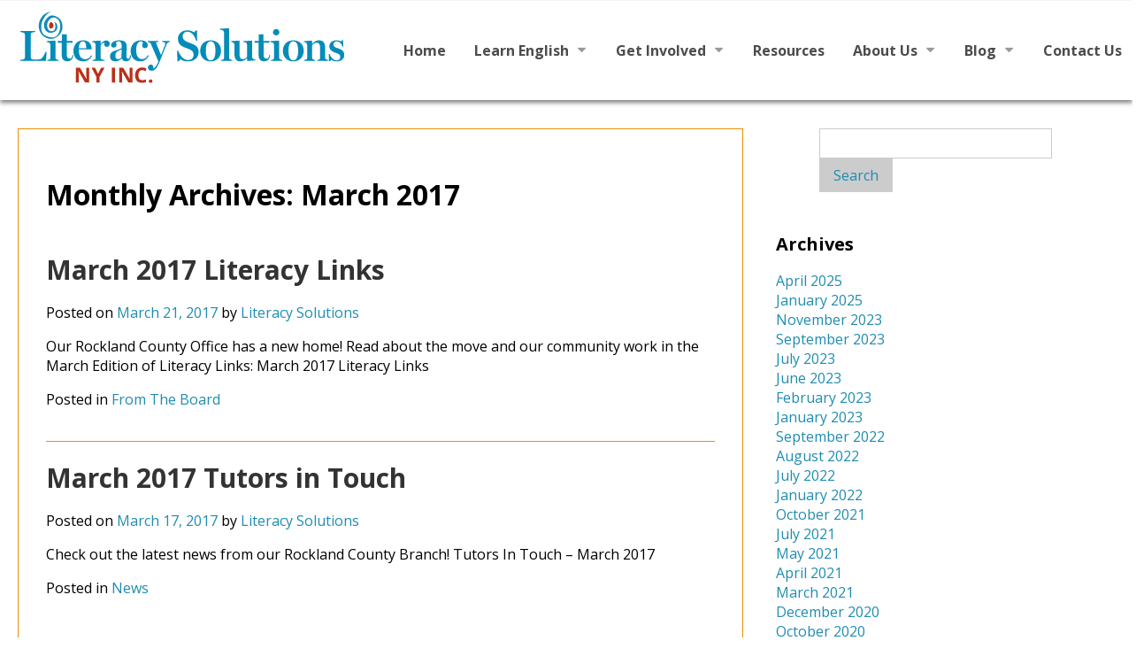

--- FILE ---
content_type: text/html; charset=UTF-8
request_url: https://literacysolutionsny.org/2017/03/
body_size: 38123
content:
<!doctype html>
<html class="no-js" lang="en-US">
<head>
	<meta charset="UTF-8"/>
	<meta http-equiv="X-UA-Compatible" content="IE=edge">
	<meta name="viewport" content="width=device-width,initial-scale=1">
	<link rel="profile" href="https://gmpg.org/xfn/11"/>
	<link rel="pingback" href=""/>
		
<title>March 2017 - Literacy Solutions NY Inc</title>
	<meta name='robots' content='noindex, follow' />
	<style>img:is([sizes="auto" i], [sizes^="auto," i]) { contain-intrinsic-size: 3000px 1500px }</style>
	
	<!-- This site is optimized with the Yoast SEO plugin v26.7 - https://yoast.com/wordpress/plugins/seo/ -->
	<meta property="og:locale" content="en_US" />
	<meta property="og:type" content="website" />
	<meta property="og:title" content="March 2017 - Literacy Solutions NY Inc" />
	<meta property="og:url" content="https://literacysolutionsny.org/2017/03/" />
	<meta property="og:site_name" content="Literacy Solutions NY Inc" />
	<meta name="twitter:card" content="summary_large_image" />
	<script type="application/ld+json" class="yoast-schema-graph">{"@context":"https://schema.org","@graph":[{"@type":"CollectionPage","@id":"https://literacysolutionsny.org/2017/03/","url":"https://literacysolutionsny.org/2017/03/","name":"March 2017 - Literacy Solutions NY Inc","isPartOf":{"@id":"https://literacysolutionsny.org/#website"},"breadcrumb":{"@id":"https://literacysolutionsny.org/2017/03/#breadcrumb"},"inLanguage":"en-US"},{"@type":"BreadcrumbList","@id":"https://literacysolutionsny.org/2017/03/#breadcrumb","itemListElement":[{"@type":"ListItem","position":1,"name":"Home","item":"https://literacysolutionsny.org/"},{"@type":"ListItem","position":2,"name":"Archives for March 2017"}]},{"@type":"WebSite","@id":"https://literacysolutionsny.org/#website","url":"https://literacysolutionsny.org/","name":"Literacy Solutions NY Inc","description":"","potentialAction":[{"@type":"SearchAction","target":{"@type":"EntryPoint","urlTemplate":"https://literacysolutionsny.org/?s={search_term_string}"},"query-input":{"@type":"PropertyValueSpecification","valueRequired":true,"valueName":"search_term_string"}}],"inLanguage":"en-US"}]}</script>
	<!-- / Yoast SEO plugin. -->


<link rel='dns-prefetch' href='//platform-api.sharethis.com' />
<link rel='dns-prefetch' href='//ajax.googleapis.com' />
<link rel='dns-prefetch' href='//fonts.googleapis.com' />
<link rel='dns-prefetch' href='//maxcdn.bootstrapcdn.com' />
<script type="text/javascript">
/* <![CDATA[ */
window._wpemojiSettings = {"baseUrl":"https:\/\/s.w.org\/images\/core\/emoji\/16.0.1\/72x72\/","ext":".png","svgUrl":"https:\/\/s.w.org\/images\/core\/emoji\/16.0.1\/svg\/","svgExt":".svg","source":{"concatemoji":"https:\/\/literacysolutionsny.org\/wp-includes\/js\/wp-emoji-release.min.js?ver=7e871978dd7c505acc68018745186cfb"}};
/*! This file is auto-generated */
!function(s,n){var o,i,e;function c(e){try{var t={supportTests:e,timestamp:(new Date).valueOf()};sessionStorage.setItem(o,JSON.stringify(t))}catch(e){}}function p(e,t,n){e.clearRect(0,0,e.canvas.width,e.canvas.height),e.fillText(t,0,0);var t=new Uint32Array(e.getImageData(0,0,e.canvas.width,e.canvas.height).data),a=(e.clearRect(0,0,e.canvas.width,e.canvas.height),e.fillText(n,0,0),new Uint32Array(e.getImageData(0,0,e.canvas.width,e.canvas.height).data));return t.every(function(e,t){return e===a[t]})}function u(e,t){e.clearRect(0,0,e.canvas.width,e.canvas.height),e.fillText(t,0,0);for(var n=e.getImageData(16,16,1,1),a=0;a<n.data.length;a++)if(0!==n.data[a])return!1;return!0}function f(e,t,n,a){switch(t){case"flag":return n(e,"\ud83c\udff3\ufe0f\u200d\u26a7\ufe0f","\ud83c\udff3\ufe0f\u200b\u26a7\ufe0f")?!1:!n(e,"\ud83c\udde8\ud83c\uddf6","\ud83c\udde8\u200b\ud83c\uddf6")&&!n(e,"\ud83c\udff4\udb40\udc67\udb40\udc62\udb40\udc65\udb40\udc6e\udb40\udc67\udb40\udc7f","\ud83c\udff4\u200b\udb40\udc67\u200b\udb40\udc62\u200b\udb40\udc65\u200b\udb40\udc6e\u200b\udb40\udc67\u200b\udb40\udc7f");case"emoji":return!a(e,"\ud83e\udedf")}return!1}function g(e,t,n,a){var r="undefined"!=typeof WorkerGlobalScope&&self instanceof WorkerGlobalScope?new OffscreenCanvas(300,150):s.createElement("canvas"),o=r.getContext("2d",{willReadFrequently:!0}),i=(o.textBaseline="top",o.font="600 32px Arial",{});return e.forEach(function(e){i[e]=t(o,e,n,a)}),i}function t(e){var t=s.createElement("script");t.src=e,t.defer=!0,s.head.appendChild(t)}"undefined"!=typeof Promise&&(o="wpEmojiSettingsSupports",i=["flag","emoji"],n.supports={everything:!0,everythingExceptFlag:!0},e=new Promise(function(e){s.addEventListener("DOMContentLoaded",e,{once:!0})}),new Promise(function(t){var n=function(){try{var e=JSON.parse(sessionStorage.getItem(o));if("object"==typeof e&&"number"==typeof e.timestamp&&(new Date).valueOf()<e.timestamp+604800&&"object"==typeof e.supportTests)return e.supportTests}catch(e){}return null}();if(!n){if("undefined"!=typeof Worker&&"undefined"!=typeof OffscreenCanvas&&"undefined"!=typeof URL&&URL.createObjectURL&&"undefined"!=typeof Blob)try{var e="postMessage("+g.toString()+"("+[JSON.stringify(i),f.toString(),p.toString(),u.toString()].join(",")+"));",a=new Blob([e],{type:"text/javascript"}),r=new Worker(URL.createObjectURL(a),{name:"wpTestEmojiSupports"});return void(r.onmessage=function(e){c(n=e.data),r.terminate(),t(n)})}catch(e){}c(n=g(i,f,p,u))}t(n)}).then(function(e){for(var t in e)n.supports[t]=e[t],n.supports.everything=n.supports.everything&&n.supports[t],"flag"!==t&&(n.supports.everythingExceptFlag=n.supports.everythingExceptFlag&&n.supports[t]);n.supports.everythingExceptFlag=n.supports.everythingExceptFlag&&!n.supports.flag,n.DOMReady=!1,n.readyCallback=function(){n.DOMReady=!0}}).then(function(){return e}).then(function(){var e;n.supports.everything||(n.readyCallback(),(e=n.source||{}).concatemoji?t(e.concatemoji):e.wpemoji&&e.twemoji&&(t(e.twemoji),t(e.wpemoji)))}))}((window,document),window._wpemojiSettings);
/* ]]> */
</script>
<link rel='stylesheet' id='cnss_font_awesome_css-css' href='https://literacysolutionsny.org/wp-content/plugins/easy-social-icons/css/font-awesome/css/all.min.css?ver=7.0.0' type='text/css' media='all' />
<link rel='stylesheet' id='cnss_font_awesome_v4_shims-css' href='https://literacysolutionsny.org/wp-content/plugins/easy-social-icons/css/font-awesome/css/v4-shims.min.css?ver=7.0.0' type='text/css' media='all' />
<link rel='stylesheet' id='cnss_css-css' href='https://literacysolutionsny.org/wp-content/plugins/easy-social-icons/css/cnss.css?ver=1.0' type='text/css' media='all' />
<link rel='stylesheet' id='cnss_share_css-css' href='https://literacysolutionsny.org/wp-content/plugins/easy-social-icons/css/share.css?ver=1.0' type='text/css' media='all' />
<style id='wp-emoji-styles-inline-css' type='text/css'>

	img.wp-smiley, img.emoji {
		display: inline !important;
		border: none !important;
		box-shadow: none !important;
		height: 1em !important;
		width: 1em !important;
		margin: 0 0.07em !important;
		vertical-align: -0.1em !important;
		background: none !important;
		padding: 0 !important;
	}
</style>
<link rel='stylesheet' id='wp-block-library-css' href='https://literacysolutionsny.org/wp-includes/css/dist/block-library/style.min.css?ver=7e871978dd7c505acc68018745186cfb' type='text/css' media='all' />
<style id='classic-theme-styles-inline-css' type='text/css'>
/*! This file is auto-generated */
.wp-block-button__link{color:#fff;background-color:#32373c;border-radius:9999px;box-shadow:none;text-decoration:none;padding:calc(.667em + 2px) calc(1.333em + 2px);font-size:1.125em}.wp-block-file__button{background:#32373c;color:#fff;text-decoration:none}
</style>
<style id='global-styles-inline-css' type='text/css'>
:root{--wp--preset--aspect-ratio--square: 1;--wp--preset--aspect-ratio--4-3: 4/3;--wp--preset--aspect-ratio--3-4: 3/4;--wp--preset--aspect-ratio--3-2: 3/2;--wp--preset--aspect-ratio--2-3: 2/3;--wp--preset--aspect-ratio--16-9: 16/9;--wp--preset--aspect-ratio--9-16: 9/16;--wp--preset--color--black: #000000;--wp--preset--color--cyan-bluish-gray: #abb8c3;--wp--preset--color--white: #ffffff;--wp--preset--color--pale-pink: #f78da7;--wp--preset--color--vivid-red: #cf2e2e;--wp--preset--color--luminous-vivid-orange: #ff6900;--wp--preset--color--luminous-vivid-amber: #fcb900;--wp--preset--color--light-green-cyan: #7bdcb5;--wp--preset--color--vivid-green-cyan: #00d084;--wp--preset--color--pale-cyan-blue: #8ed1fc;--wp--preset--color--vivid-cyan-blue: #0693e3;--wp--preset--color--vivid-purple: #9b51e0;--wp--preset--gradient--vivid-cyan-blue-to-vivid-purple: linear-gradient(135deg,rgba(6,147,227,1) 0%,rgb(155,81,224) 100%);--wp--preset--gradient--light-green-cyan-to-vivid-green-cyan: linear-gradient(135deg,rgb(122,220,180) 0%,rgb(0,208,130) 100%);--wp--preset--gradient--luminous-vivid-amber-to-luminous-vivid-orange: linear-gradient(135deg,rgba(252,185,0,1) 0%,rgba(255,105,0,1) 100%);--wp--preset--gradient--luminous-vivid-orange-to-vivid-red: linear-gradient(135deg,rgba(255,105,0,1) 0%,rgb(207,46,46) 100%);--wp--preset--gradient--very-light-gray-to-cyan-bluish-gray: linear-gradient(135deg,rgb(238,238,238) 0%,rgb(169,184,195) 100%);--wp--preset--gradient--cool-to-warm-spectrum: linear-gradient(135deg,rgb(74,234,220) 0%,rgb(151,120,209) 20%,rgb(207,42,186) 40%,rgb(238,44,130) 60%,rgb(251,105,98) 80%,rgb(254,248,76) 100%);--wp--preset--gradient--blush-light-purple: linear-gradient(135deg,rgb(255,206,236) 0%,rgb(152,150,240) 100%);--wp--preset--gradient--blush-bordeaux: linear-gradient(135deg,rgb(254,205,165) 0%,rgb(254,45,45) 50%,rgb(107,0,62) 100%);--wp--preset--gradient--luminous-dusk: linear-gradient(135deg,rgb(255,203,112) 0%,rgb(199,81,192) 50%,rgb(65,88,208) 100%);--wp--preset--gradient--pale-ocean: linear-gradient(135deg,rgb(255,245,203) 0%,rgb(182,227,212) 50%,rgb(51,167,181) 100%);--wp--preset--gradient--electric-grass: linear-gradient(135deg,rgb(202,248,128) 0%,rgb(113,206,126) 100%);--wp--preset--gradient--midnight: linear-gradient(135deg,rgb(2,3,129) 0%,rgb(40,116,252) 100%);--wp--preset--font-size--small: 13px;--wp--preset--font-size--medium: 20px;--wp--preset--font-size--large: 36px;--wp--preset--font-size--x-large: 42px;--wp--preset--spacing--20: 0.44rem;--wp--preset--spacing--30: 0.67rem;--wp--preset--spacing--40: 1rem;--wp--preset--spacing--50: 1.5rem;--wp--preset--spacing--60: 2.25rem;--wp--preset--spacing--70: 3.38rem;--wp--preset--spacing--80: 5.06rem;--wp--preset--shadow--natural: 6px 6px 9px rgba(0, 0, 0, 0.2);--wp--preset--shadow--deep: 12px 12px 50px rgba(0, 0, 0, 0.4);--wp--preset--shadow--sharp: 6px 6px 0px rgba(0, 0, 0, 0.2);--wp--preset--shadow--outlined: 6px 6px 0px -3px rgba(255, 255, 255, 1), 6px 6px rgba(0, 0, 0, 1);--wp--preset--shadow--crisp: 6px 6px 0px rgba(0, 0, 0, 1);}:where(.is-layout-flex){gap: 0.5em;}:where(.is-layout-grid){gap: 0.5em;}body .is-layout-flex{display: flex;}.is-layout-flex{flex-wrap: wrap;align-items: center;}.is-layout-flex > :is(*, div){margin: 0;}body .is-layout-grid{display: grid;}.is-layout-grid > :is(*, div){margin: 0;}:where(.wp-block-columns.is-layout-flex){gap: 2em;}:where(.wp-block-columns.is-layout-grid){gap: 2em;}:where(.wp-block-post-template.is-layout-flex){gap: 1.25em;}:where(.wp-block-post-template.is-layout-grid){gap: 1.25em;}.has-black-color{color: var(--wp--preset--color--black) !important;}.has-cyan-bluish-gray-color{color: var(--wp--preset--color--cyan-bluish-gray) !important;}.has-white-color{color: var(--wp--preset--color--white) !important;}.has-pale-pink-color{color: var(--wp--preset--color--pale-pink) !important;}.has-vivid-red-color{color: var(--wp--preset--color--vivid-red) !important;}.has-luminous-vivid-orange-color{color: var(--wp--preset--color--luminous-vivid-orange) !important;}.has-luminous-vivid-amber-color{color: var(--wp--preset--color--luminous-vivid-amber) !important;}.has-light-green-cyan-color{color: var(--wp--preset--color--light-green-cyan) !important;}.has-vivid-green-cyan-color{color: var(--wp--preset--color--vivid-green-cyan) !important;}.has-pale-cyan-blue-color{color: var(--wp--preset--color--pale-cyan-blue) !important;}.has-vivid-cyan-blue-color{color: var(--wp--preset--color--vivid-cyan-blue) !important;}.has-vivid-purple-color{color: var(--wp--preset--color--vivid-purple) !important;}.has-black-background-color{background-color: var(--wp--preset--color--black) !important;}.has-cyan-bluish-gray-background-color{background-color: var(--wp--preset--color--cyan-bluish-gray) !important;}.has-white-background-color{background-color: var(--wp--preset--color--white) !important;}.has-pale-pink-background-color{background-color: var(--wp--preset--color--pale-pink) !important;}.has-vivid-red-background-color{background-color: var(--wp--preset--color--vivid-red) !important;}.has-luminous-vivid-orange-background-color{background-color: var(--wp--preset--color--luminous-vivid-orange) !important;}.has-luminous-vivid-amber-background-color{background-color: var(--wp--preset--color--luminous-vivid-amber) !important;}.has-light-green-cyan-background-color{background-color: var(--wp--preset--color--light-green-cyan) !important;}.has-vivid-green-cyan-background-color{background-color: var(--wp--preset--color--vivid-green-cyan) !important;}.has-pale-cyan-blue-background-color{background-color: var(--wp--preset--color--pale-cyan-blue) !important;}.has-vivid-cyan-blue-background-color{background-color: var(--wp--preset--color--vivid-cyan-blue) !important;}.has-vivid-purple-background-color{background-color: var(--wp--preset--color--vivid-purple) !important;}.has-black-border-color{border-color: var(--wp--preset--color--black) !important;}.has-cyan-bluish-gray-border-color{border-color: var(--wp--preset--color--cyan-bluish-gray) !important;}.has-white-border-color{border-color: var(--wp--preset--color--white) !important;}.has-pale-pink-border-color{border-color: var(--wp--preset--color--pale-pink) !important;}.has-vivid-red-border-color{border-color: var(--wp--preset--color--vivid-red) !important;}.has-luminous-vivid-orange-border-color{border-color: var(--wp--preset--color--luminous-vivid-orange) !important;}.has-luminous-vivid-amber-border-color{border-color: var(--wp--preset--color--luminous-vivid-amber) !important;}.has-light-green-cyan-border-color{border-color: var(--wp--preset--color--light-green-cyan) !important;}.has-vivid-green-cyan-border-color{border-color: var(--wp--preset--color--vivid-green-cyan) !important;}.has-pale-cyan-blue-border-color{border-color: var(--wp--preset--color--pale-cyan-blue) !important;}.has-vivid-cyan-blue-border-color{border-color: var(--wp--preset--color--vivid-cyan-blue) !important;}.has-vivid-purple-border-color{border-color: var(--wp--preset--color--vivid-purple) !important;}.has-vivid-cyan-blue-to-vivid-purple-gradient-background{background: var(--wp--preset--gradient--vivid-cyan-blue-to-vivid-purple) !important;}.has-light-green-cyan-to-vivid-green-cyan-gradient-background{background: var(--wp--preset--gradient--light-green-cyan-to-vivid-green-cyan) !important;}.has-luminous-vivid-amber-to-luminous-vivid-orange-gradient-background{background: var(--wp--preset--gradient--luminous-vivid-amber-to-luminous-vivid-orange) !important;}.has-luminous-vivid-orange-to-vivid-red-gradient-background{background: var(--wp--preset--gradient--luminous-vivid-orange-to-vivid-red) !important;}.has-very-light-gray-to-cyan-bluish-gray-gradient-background{background: var(--wp--preset--gradient--very-light-gray-to-cyan-bluish-gray) !important;}.has-cool-to-warm-spectrum-gradient-background{background: var(--wp--preset--gradient--cool-to-warm-spectrum) !important;}.has-blush-light-purple-gradient-background{background: var(--wp--preset--gradient--blush-light-purple) !important;}.has-blush-bordeaux-gradient-background{background: var(--wp--preset--gradient--blush-bordeaux) !important;}.has-luminous-dusk-gradient-background{background: var(--wp--preset--gradient--luminous-dusk) !important;}.has-pale-ocean-gradient-background{background: var(--wp--preset--gradient--pale-ocean) !important;}.has-electric-grass-gradient-background{background: var(--wp--preset--gradient--electric-grass) !important;}.has-midnight-gradient-background{background: var(--wp--preset--gradient--midnight) !important;}.has-small-font-size{font-size: var(--wp--preset--font-size--small) !important;}.has-medium-font-size{font-size: var(--wp--preset--font-size--medium) !important;}.has-large-font-size{font-size: var(--wp--preset--font-size--large) !important;}.has-x-large-font-size{font-size: var(--wp--preset--font-size--x-large) !important;}
:where(.wp-block-post-template.is-layout-flex){gap: 1.25em;}:where(.wp-block-post-template.is-layout-grid){gap: 1.25em;}
:where(.wp-block-columns.is-layout-flex){gap: 2em;}:where(.wp-block-columns.is-layout-grid){gap: 2em;}
:root :where(.wp-block-pullquote){font-size: 1.5em;line-height: 1.6;}
</style>
<link rel='stylesheet' id='wp_arch_short_styles-css' href='https://literacysolutionsny.org/wp-content/plugins/wp-architect-shortcode-pack-master/styles/styles.min.css' type='text/css' media='all' />
<link rel='stylesheet' id='wp_arch_accord_styles-css' href='//ajax.googleapis.com/ajax/libs/jqueryui/1.10.3/themes/smoothness/jquery-ui.min.css' type='text/css' media='screen' />
<link rel='stylesheet' id='wpstyles-css' href='https://literacysolutionsny.org/wp-content/themes/wp-architect-master/style.css?ver=all' type='text/css' media='all' />
<link rel='stylesheet' id='googlefont-css' href='https://fonts.googleapis.com/css?family=Domine%3A400%2C700%7COpen+Sans%3A400%2C700&#038;ver=all' type='text/css' media='all' />
<link rel='stylesheet' id='fontAwesome-css' href='https://maxcdn.bootstrapcdn.com/font-awesome/4.5.0/css/font-awesome.min.css?ver=all' type='text/css' media='all' />
<link rel='stylesheet' id='common_styles-css' href='https://literacysolutionsny.org/wp-content/themes/wp-architect-master/assets/css/global.min.css' type='text/css' media='all' />
<script type="text/javascript" src="https://literacysolutionsny.org/wp-includes/js/jquery/jquery.min.js?ver=3.7.1" id="jquery-core-js"></script>
<script type="text/javascript" src="https://literacysolutionsny.org/wp-includes/js/jquery/jquery-migrate.min.js?ver=3.4.1" id="jquery-migrate-js"></script>
<script type="text/javascript" src="https://literacysolutionsny.org/wp-content/plugins/easy-social-icons/js/cnss.js?ver=1.0" id="cnss_js-js"></script>
<script type="text/javascript" src="https://literacysolutionsny.org/wp-content/plugins/easy-social-icons/js/share.js?ver=1.0" id="cnss_share_js-js"></script>
<script type="text/javascript" src="//platform-api.sharethis.com/js/sharethis.js#source=googleanalytics-wordpress#product=ga&amp;property=5fa404b93b1cfe00120b73cd" id="googleanalytics-platform-sharethis-js"></script>
<script type="text/javascript" src="https://literacysolutionsny.org/wp-content/themes/wp-architect-master/assets/js/min/modernizr.prod.min.js" id="modernizr-js"></script>
<link rel="https://api.w.org/" href="https://literacysolutionsny.org/wp-json/" /><style type="text/css">
		ul.cnss-social-icon li.cn-fa-icon a:hover{color:#ffffff!important;}
		</style><script>
(function() {
	(function (i, s, o, g, r, a, m) {
		i['GoogleAnalyticsObject'] = r;
		i[r] = i[r] || function () {
				(i[r].q = i[r].q || []).push(arguments)
			}, i[r].l = 1 * new Date();
		a = s.createElement(o),
			m = s.getElementsByTagName(o)[0];
		a.async = 1;
		a.src = g;
		m.parentNode.insertBefore(a, m)
	})(window, document, 'script', 'https://google-analytics.com/analytics.js', 'ga');

	ga('create', 'UA-75438176-1', 'auto');
			ga('send', 'pageview');
	})();
</script>
	<!--[if IE 8]>
		<script src="https://cdnjs.cloudflare.com/ajax/libs/respond.js/1.4.2/respond.min.js"></script>
	<![endif]-->
	<script src="https://cdnjs.cloudflare.com/ajax/libs/picturefill/3.0.2/picturefill.min.js"></script>
</head>
<body data-rsssl=1 class="archive date wp-theme-wp-architect-master">
<!--[if lt IE 8]>
<p class="alert">You are using an <strong>outdated</strong> browser. Please <a href="http://browsehappy.com/">upgrade
	your browser</a> to improve your experience.</p>
<![endif]-->
<div class="hfeed page">
	<div class="ls-js-shadowbox"></div>
	<header role="banner" class="fixed-supported">
		<div class="layout">
			<a id="ls-nav-touch-button" href="#"></a>
			<div class="ls-screen-logo-wrap">
				<a href="https://literacysolutionsny.org/"
				       title="Literacy Solutions NY Inc"
				       rel="home"><h1 class="ls-screen-logo">Literacy Solutions NY Inc</h1></a>
			</div>
			<nav id="ls-main-nav" role="navigation">
				<h1 class="screen-reader-text">Main menu</h1>

				<div class="skip-link screen-reader-text"><a href="#content"
				                                             title="Skip to content">Skip to content</a>
				</div>
				<div class="menu-main-header-navigation-container"><ul class="menu-main-header-navigation"><li id="menu-item-139" class="menu-item menu-item-type-post_type menu-item-object-page menu-item-home menu-item-139"><a href="https://literacysolutionsny.org/">Home</a></li>
<li id="menu-item-142" class="no-link menu-item menu-item-type-custom menu-item-object-custom menu-item-has-children menu-item-142"><a href="#">Learn English</a>
<ul class="sub-menu">
	<li id="menu-item-59" class="menu-item menu-item-type-post_type menu-item-object-page menu-item-59"><a href="https://literacysolutionsny.org/learn-english/learn-to-read-english/">Learn To Read English</a></li>
	<li id="menu-item-60" class="menu-item menu-item-type-post_type menu-item-object-page menu-item-60"><a href="https://literacysolutionsny.org/learn-english/learn-to-speak-english/">Learn To Speak English</a></li>
</ul>
</li>
<li id="menu-item-143" class="no-link menu-item menu-item-type-custom menu-item-object-custom menu-item-has-children menu-item-143"><a href="#">Get Involved</a>
<ul class="sub-menu">
	<li id="menu-item-57" class="menu-item menu-item-type-post_type menu-item-object-page menu-item-57"><a href="https://literacysolutionsny.org/get-involved/become-a-tutor-teach-english/">Become a Tutor / Teach English</a></li>
	<li id="menu-item-58" class="menu-item menu-item-type-post_type menu-item-object-page menu-item-58"><a href="https://literacysolutionsny.org/get-involved/make-a-donation/">Make a Donation</a></li>
</ul>
</li>
<li id="menu-item-32" class="menu-item menu-item-type-post_type menu-item-object-page menu-item-32"><a href="https://literacysolutionsny.org/resources/">Resources</a></li>
<li id="menu-item-144" class="no-link menu-item menu-item-type-custom menu-item-object-custom menu-item-has-children menu-item-144"><a href="#">About Us</a>
<ul class="sub-menu">
	<li id="menu-item-79" class="menu-item menu-item-type-custom menu-item-object-custom menu-item-79"><a href="/about-us/">Mission</a></li>
	<li id="menu-item-55" class="menu-item menu-item-type-post_type menu-item-object-page menu-item-55"><a href="https://literacysolutionsny.org/about-us/board-and-staff/">Board</a></li>
	<li id="menu-item-77" class="menu-item menu-item-type-post_type menu-item-object-page menu-item-77"><a href="https://literacysolutionsny.org/about-us/staff/">Staff</a></li>
	<li id="menu-item-863" class="menu-item menu-item-type-post_type menu-item-object-page menu-item-863"><a href="https://literacysolutionsny.org/about-us/library-partners-literacy-solutions-ny/">Library Partners</a></li>
</ul>
</li>
<li id="menu-item-30" class="menu-item menu-item-type-post_type menu-item-object-page current_page_parent menu-item-has-children menu-item-30"><a href="https://literacysolutionsny.org/blog/">Blog</a>
<ul class="sub-menu">
	<li id="menu-item-62" class="menu-item menu-item-type-taxonomy menu-item-object-category menu-item-62"><a href="https://literacysolutionsny.org/category/news/">News</a></li>
	<li id="menu-item-61" class="menu-item menu-item-type-taxonomy menu-item-object-category menu-item-61"><a href="https://literacysolutionsny.org/category/from-the-board/">From The Board</a></li>
</ul>
</li>
<li id="menu-item-29" class="menu-item menu-item-type-post_type menu-item-object-page menu-item-29"><a href="https://literacysolutionsny.org/contact-us/">Contact Us</a></li>
</ul></div>			</nav>
		</div>
	</header>

	<div id="content" class="main-wrapper">
	<div class="layout">
		<section class="primary" role="main">
						<header class="page-header">
				<h1 class="page-title">
	Monthly Archives: <span>March 2017</span></h1>
			</header>
						
<article id="post-402" class="post-402 post type-post status-publish format-standard hentry category-from-the-board">

	<header class="entry-header">
		<h1 class="entry-title"><a href="https://literacysolutionsny.org/2017/03/21/march-2017-literacy-links/"
		                           title="Permalink to March 2017 Literacy Links"
		                           rel="bookmark">March 2017 Literacy Links</a></h1>
					<div class="entry-meta">
				<p>Posted on <a href="https://literacysolutionsny.org/2017/03/21/march-2017-literacy-links/" title="12:09 pm" rel="bookmark"><time class="entry-date" datetime="2017-03-21T12:09:47-04:00" pubdate>March 21, 2017</time></a><span class="byline"> by <span class="author vcard"><a class="url fn n" href="https://literacysolutionsny.org/author/litsol/" title="View all posts by Literacy Solutions" rel="author">Literacy Solutions</a></span></span></p>			</div>
			</header>

			<div class="entry-summary">
						<p>Our Rockland County Office has a new home! Read about the move and our community work in the March Edition of Literacy Links: March 2017 Literacy Links</p>
		</div>

	
	<footer class="entry-footer">
		<div class="entry-meta">
			<p><span class="cat-links">Posted in <a href="https://literacysolutionsny.org/category/from-the-board/" rel="category tag">From The Board</a></span></p>		</div>
	</footer>

</article>
							
<article id="post-398" class="post-398 post type-post status-publish format-standard hentry category-news">

	<header class="entry-header">
		<h1 class="entry-title"><a href="https://literacysolutionsny.org/2017/03/17/march-2017-tutors-touch/"
		                           title="Permalink to March 2017 Tutors in Touch"
		                           rel="bookmark">March 2017 Tutors in Touch</a></h1>
					<div class="entry-meta">
				<p>Posted on <a href="https://literacysolutionsny.org/2017/03/17/march-2017-tutors-touch/" title="2:03 pm" rel="bookmark"><time class="entry-date" datetime="2017-03-17T14:03:14-04:00" pubdate>March 17, 2017</time></a><span class="byline"> by <span class="author vcard"><a class="url fn n" href="https://literacysolutionsny.org/author/litsol/" title="View all posts by Literacy Solutions" rel="author">Literacy Solutions</a></span></span></p>			</div>
			</header>

			<div class="entry-summary">
						<p>Check out the latest news from our Rockland County Branch! Tutors In Touch &#8211; March 2017</p>
		</div>

	
	<footer class="entry-footer">
		<div class="entry-meta">
			<p><span class="cat-links">Posted in <a href="https://literacysolutionsny.org/category/news/" rel="category tag">News</a></span></p>		</div>
	</footer>

</article>
														</section>
		<div class="secondary widget-area" role="complementary">
		
		<aside id="search" class="widget widget_search">
			<form role="search" method="get" id="searchform" class="searchform" action="https://literacysolutionsny.org/">
				<div>
					<label class="screen-reader-text" for="s">Search for:</label>
					<input type="text" value="" name="s" id="s" />
					<input type="submit" id="searchsubmit" value="Search" />
				</div>
			</form>		</aside>

		<aside id="archives" class="widget">
			<h1 class="widget-title">Archives</h1>
			<ul>
					<li><a href='https://literacysolutionsny.org/2025/04/'>April 2025</a></li>
	<li><a href='https://literacysolutionsny.org/2025/01/'>January 2025</a></li>
	<li><a href='https://literacysolutionsny.org/2023/11/'>November 2023</a></li>
	<li><a href='https://literacysolutionsny.org/2023/09/'>September 2023</a></li>
	<li><a href='https://literacysolutionsny.org/2023/07/'>July 2023</a></li>
	<li><a href='https://literacysolutionsny.org/2023/06/'>June 2023</a></li>
	<li><a href='https://literacysolutionsny.org/2023/02/'>February 2023</a></li>
	<li><a href='https://literacysolutionsny.org/2023/01/'>January 2023</a></li>
	<li><a href='https://literacysolutionsny.org/2022/09/'>September 2022</a></li>
	<li><a href='https://literacysolutionsny.org/2022/08/'>August 2022</a></li>
	<li><a href='https://literacysolutionsny.org/2022/07/'>July 2022</a></li>
	<li><a href='https://literacysolutionsny.org/2022/01/'>January 2022</a></li>
	<li><a href='https://literacysolutionsny.org/2021/10/'>October 2021</a></li>
	<li><a href='https://literacysolutionsny.org/2021/07/'>July 2021</a></li>
	<li><a href='https://literacysolutionsny.org/2021/05/'>May 2021</a></li>
	<li><a href='https://literacysolutionsny.org/2021/04/'>April 2021</a></li>
	<li><a href='https://literacysolutionsny.org/2021/03/'>March 2021</a></li>
	<li><a href='https://literacysolutionsny.org/2020/12/'>December 2020</a></li>
	<li><a href='https://literacysolutionsny.org/2020/10/'>October 2020</a></li>
	<li><a href='https://literacysolutionsny.org/2020/09/'>September 2020</a></li>
	<li><a href='https://literacysolutionsny.org/2020/08/'>August 2020</a></li>
	<li><a href='https://literacysolutionsny.org/2020/06/'>June 2020</a></li>
	<li><a href='https://literacysolutionsny.org/2020/04/'>April 2020</a></li>
	<li><a href='https://literacysolutionsny.org/2020/03/'>March 2020</a></li>
	<li><a href='https://literacysolutionsny.org/2019/12/'>December 2019</a></li>
	<li><a href='https://literacysolutionsny.org/2019/11/'>November 2019</a></li>
	<li><a href='https://literacysolutionsny.org/2019/10/'>October 2019</a></li>
	<li><a href='https://literacysolutionsny.org/2019/04/'>April 2019</a></li>
	<li><a href='https://literacysolutionsny.org/2018/11/'>November 2018</a></li>
	<li><a href='https://literacysolutionsny.org/2018/08/'>August 2018</a></li>
	<li><a href='https://literacysolutionsny.org/2018/07/'>July 2018</a></li>
	<li><a href='https://literacysolutionsny.org/2018/04/'>April 2018</a></li>
	<li><a href='https://literacysolutionsny.org/2018/02/'>February 2018</a></li>
	<li><a href='https://literacysolutionsny.org/2018/01/'>January 2018</a></li>
	<li><a href='https://literacysolutionsny.org/2017/12/'>December 2017</a></li>
	<li><a href='https://literacysolutionsny.org/2017/11/'>November 2017</a></li>
	<li><a href='https://literacysolutionsny.org/2017/10/'>October 2017</a></li>
	<li><a href='https://literacysolutionsny.org/2017/09/'>September 2017</a></li>
	<li><a href='https://literacysolutionsny.org/2017/07/'>July 2017</a></li>
	<li><a href='https://literacysolutionsny.org/2017/06/'>June 2017</a></li>
	<li><a href='https://literacysolutionsny.org/2017/05/'>May 2017</a></li>
	<li><a href='https://literacysolutionsny.org/2017/03/' aria-current="page">March 2017</a></li>
	<li><a href='https://literacysolutionsny.org/2017/02/'>February 2017</a></li>
	<li><a href='https://literacysolutionsny.org/2017/01/'>January 2017</a></li>
	<li><a href='https://literacysolutionsny.org/2016/12/'>December 2016</a></li>
	<li><a href='https://literacysolutionsny.org/2016/11/'>November 2016</a></li>
	<li><a href='https://literacysolutionsny.org/2016/10/'>October 2016</a></li>
	<li><a href='https://literacysolutionsny.org/2016/09/'>September 2016</a></li>
	<li><a href='https://literacysolutionsny.org/2016/08/'>August 2016</a></li>
	<li><a href='https://literacysolutionsny.org/2016/06/'>June 2016</a></li>
	<li><a href='https://literacysolutionsny.org/2016/05/'>May 2016</a></li>
	<li><a href='https://literacysolutionsny.org/2016/03/'>March 2016</a></li>
			</ul>
		</aside>

		<aside id="meta" class="widget">
			<h1 class="widget-title">Meta</h1>
			<ul>
								<li><a rel="nofollow" href="https://literacysolutionsny.org/wp-login.php">Log in</a></li>
							</ul>
		</aside>
			<aside id="ls-cta-bucket-widget" class="widget"><div class="ls-callout-boxes blog">
    <div class="layout-flex">
        <a class="ls-callout-box-link" href="https://literacysolutionsny.org/learn-english/"><aside class="ls-callout-box"><div class="inner"><h1 class="ls-callout-box-header">Learn English</h1><p class="ls-callout-box-copy">Classes and tutors for English Language Learners at sites in Westchester & Rockland. </p><img class="ls-callout-box-icon" src="https://literacysolutionsny.org/wp-content/themes/wp-architect-master/assets/img/ls-footer-logo-icon.svg" alt="LitSol Icon"></div></aside></a><a class="ls-callout-box-link" href="https://literacysolutionsny.org/learn-english/learn-to-read-english/"><aside class="ls-callout-box"><div class="inner"><h1 class="ls-callout-box-header">Learn to Read</h1><p class="ls-callout-box-copy">Need help with reading and writing? Our tutors help adult learners improve their skills. </p><img class="ls-callout-box-icon" src="https://literacysolutionsny.org/wp-content/themes/wp-architect-master/assets/img/ls-footer-logo-icon.svg" alt="LitSol Icon"></div></aside></a><a class="ls-callout-box-link" href="https://literacysolutionsny.org/get-involved/become-a-tutor-teach-english/"><aside class="ls-callout-box"><div class="inner"><h1 class="ls-callout-box-header">Become a Tutor</h1><p class="ls-callout-box-copy">Interested in training to help a neighbor read or speak English? Click to learn more.</p><img class="ls-callout-box-icon" src="https://literacysolutionsny.org/wp-content/themes/wp-architect-master/assets/img/ls-footer-logo-icon.svg" alt="LitSol Icon"></div></aside></a><a class="ls-callout-box-link" href="https://literacysolutionsny.org/get-involved/make-a-donation/"><aside class="ls-callout-box"><div class="inner"><h1 class="ls-callout-box-header">Make a Donation</h1><p class="ls-callout-box-copy">Please support tutor training and adult learners in Westchester & Rockland.</p><img class="ls-callout-box-icon" src="https://literacysolutionsny.org/wp-content/themes/wp-architect-master/assets/img/ls-footer-logo-icon.svg" alt="LitSol Icon"></div></aside></a>    </div>
</div>
</aside></div>
	</div>
	
</div><!-- .main-wrapper -->

<div class="social">
	<div class="layout social-container">
		<div style="max-width: 400px;margin:0 auto;">
			<p class="follow-us">Follow us on : <ul id="" class="cnss-social-icon " style="text-align:left; text-align:-webkit-left; align-self:start; margin: 0 auto;">		<li class="cn-fa-facebook" style="display:inline-block;"><a class="" target="_blank" href="https://www.facebook.com/literacysolutionsny/" title="Facebook" style=""><img src="https://literacysolutionsny.org/wp-content/uploads/2019/02/001-facebook.png" border="0" width="42" height="42" alt="Facebook" title="Facebook" style="margin:2px;" /></a></li>		<li class="cn-fa-twitter" style="display:inline-block;"><a class="" target="_blank" href="https://twitter.com/LitSolNYinc" title="Twitter" style=""><img src="https://literacysolutionsny.org/wp-content/uploads/2019/02/002-twitter.png" border="0" width="42" height="42" alt="Twitter" title="Twitter" style="margin:2px;" /></a></li></ul>
	
	</p>
		</div>
	</div>
	<style type="text/css">
		.follow-us{float: left;margin: auto 2em;font-size: 20px;font-weight: bolder;line-height: 42px;color: #048CB9;}
		</style>
</div>
<footer class="page-footer" role="contentinfo">

	<div class="layout">

		<div class="site-info">

			<nav>

				<div class="menu-footer-navigation-container"><ul id="menu-footer-navigation" class="menu"><li id="menu-item-39" class="menu-item menu-item-type-post_type menu-item-object-page menu-item-39"><a href="https://literacysolutionsny.org/learn-english/">Learn English</a></li>
<li id="menu-item-38" class="menu-item menu-item-type-post_type menu-item-object-page menu-item-38"><a href="https://literacysolutionsny.org/contact-us/">Contact Literacy Solutions</a></li>
<li id="menu-item-42" class="menu-item menu-item-type-post_type menu-item-object-page menu-item-42"><a href="https://literacysolutionsny.org/privacy-policy/">Privacy Policy</a></li>
</ul></div>
			</nav>

			<p class="legal">

				Copyright &copy; 1983 &mdash; 2026 Literacy Solutions NY, Inc. All Rights Reserved.<br>

				<a href="http://www.liqui-site.com/custom-website-design" target="_blank" style="color: #fff;">Custom Website Design.</a>

			</p>



		</div>

	</div><!-- .layout -->

</footer>

</div><!-- .page -->

<script type="speculationrules">
{"prefetch":[{"source":"document","where":{"and":[{"href_matches":"\/*"},{"not":{"href_matches":["\/wp-*.php","\/wp-admin\/*","\/wp-content\/uploads\/*","\/wp-content\/*","\/wp-content\/plugins\/*","\/wp-content\/themes\/wp-architect-master\/*","\/*\\?(.+)"]}},{"not":{"selector_matches":"a[rel~=\"nofollow\"]"}},{"not":{"selector_matches":".no-prefetch, .no-prefetch a"}}]},"eagerness":"conservative"}]}
</script>
<script type="text/javascript" src="https://literacysolutionsny.org/wp-includes/js/jquery/ui/core.min.js?ver=1.13.3" id="jquery-ui-core-js"></script>
<script type="text/javascript" src="https://literacysolutionsny.org/wp-includes/js/jquery/ui/mouse.min.js?ver=1.13.3" id="jquery-ui-mouse-js"></script>
<script type="text/javascript" src="https://literacysolutionsny.org/wp-includes/js/jquery/ui/sortable.min.js?ver=1.13.3" id="jquery-ui-sortable-js"></script>
<script type="text/javascript" src="https://literacysolutionsny.org/wp-includes/js/jquery/ui/accordion.min.js?ver=1.13.3" id="jquery-ui-accordion-js"></script>
<script type="text/javascript" src="https://literacysolutionsny.org/wp-includes/js/jquery/ui/tabs.min.js?ver=1.13.3" id="jquery-ui-tabs-js"></script>
<script type="text/javascript" src="https://literacysolutionsny.org/wp-content/plugins/wp-architect-shortcode-pack-master/scripts/scripts.min.js" id="wp_arch_short_scripts-js"></script>
<script type="text/javascript" src="https://literacysolutionsny.org/wp-content/themes/wp-architect-master/assets/js/flexibility.js" id="flexibility_script-js"></script>
<script type="text/javascript" src="https://literacysolutionsny.org/wp-content/themes/wp-architect-master/assets/js/min/common.min.js" id="common_scripts-js"></script>

</body>

</html>



--- FILE ---
content_type: text/css
request_url: https://literacysolutionsny.org/wp-content/themes/wp-architect-master/style.css?ver=all
body_size: 582
content:
/*
Theme Name:     Custom Theme
Theme URI:      http://example.com/
Description:    Another Boilerplate for Crafting Custom WordPress Themes
Author:         Liqui-Site Designs
Author URI:     http://www.liqui-site.com
Version:        1.0.0
*/

/* Styles for columns on resource page. Added by Cody Bailey on 3/29/2016 */
@media(min-width: 767px) {
	.resources-col-left {
		width: 65%;
		float: left; 
		margin-right: 2%; 
		padding-right: 2%; 
		border-right: 1px solid #ed8e00;
	}
	.resources-col-right {
		width: 33%; 
		float:left; 
		font-size: 14px;
	}
}

--- FILE ---
content_type: text/css
request_url: https://literacysolutionsny.org/wp-content/themes/wp-architect-master/assets/css/global.min.css
body_size: 32871
content:
/*! Processed Wednesday, March 30th, 2016, 9:37:39 AM */

*,:after,:before{-moz-box-sizing:border-box;-webkit-box-sizing:border-box;box-sizing:border-box}/*! normalize.css v3.0.2 | MIT License | git.io/normalize */html{font-family:sans-serif;-ms-text-size-adjust:100%;-webkit-text-size-adjust:100%}body{margin:0}article,aside,details,figcaption,figure,footer,header,hgroup,main,menu,nav,section,summary{display:block}audio,canvas,progress,video{display:inline-block;vertical-align:baseline}audio:not([controls]){display:none;height:0}[hidden],template{display:none}a{background-color:transparent}a:active,a:hover{outline:0}abbr[title]{border-bottom:1px dotted}b,strong{font-weight:700}dfn{font-style:italic}h1{font-size:2em;margin:.67em 0}mark{background:#ff0;color:#000}small{font-size:80%}sub,sup{font-size:75%;line-height:0;position:relative;vertical-align:baseline}sup{top:-.5em}sub{bottom:-.25em}img{border:0}svg:not(:root){overflow:hidden}figure{margin:1em 40px}hr{-moz-box-sizing:content-box;-webkit-box-sizing:content-box;box-sizing:content-box}pre{overflow:auto}code,kbd,pre,samp{font-family:monospace,monospace;font-size:1em}button,input,optgroup,select,textarea{color:inherit;font:inherit;margin:0}button{overflow:visible}button,select{text-transform:none}button,html input[type=button],input[type=reset],input[type=submit]{-webkit-appearance:button;cursor:pointer}button[disabled],html input[disabled]{cursor:default}button::-moz-focus-inner,input::-moz-focus-inner{border:0;padding:0}input{line-height:normal}input[type=checkbox],input[type=radio]{-webkit-box-sizing:border-box;-moz-box-sizing:border-box;box-sizing:border-box;padding:0}input[type=number]::-webkit-inner-spin-button,input[type=number]::-webkit-outer-spin-button{height:auto}input[type=search]{-webkit-appearance:textfield;-moz-box-sizing:content-box;-webkit-box-sizing:content-box;box-sizing:content-box}input[type=search]::-webkit-search-cancel-button,input[type=search]::-webkit-search-decoration{-webkit-appearance:none}fieldset{border:1px solid silver;margin:0 2px;padding:.35em .625em .75em}legend{border:0;padding:0}textarea{overflow:auto}optgroup{font-weight:700}body{font-family:"Open Sans",sans-serif;font-size:16px;font-size:1rem;line-height:1.4}a{text-decoration:none;color:#1f8cb1}a:active,a:focus,a:hover,a:visited{color:#1f8cb1}a:hover{text-decoration:underline}abbr:hover{cursor:help}hr{clear:both;margin:1.25em 0;border:0;height:0;border-top:1px solid rgba(0,0,0,.1);border-bottom:1px solid #ed8e00}label,legend{font-weight:700}input[type=color],input[type=date],input[type=datetime-local],input[type=datetime],input[type=email],input[type=month],input[type=number],input[type=password],input[type=range],input[type=search],input[type=tel],input[type=text],input[type=url],input[type=week],textarea{border:1px solid #ccc;width:98%;padding:.3125em}button,input[type=button],input[type=reset],input[type=submit]{background:#ccc;border:0;display:inline-block;color:#1f8cb1;padding:.5em 1em}button:hover,input[type=button]:hover,input[type=reset]:hover,input[type=submit]:hover{background:#d4d4d4;color:#24a1cb;cursor:pointer;text-decoration:none}button:active,button:focus,button:visited,input[type=button]:active,input[type=button]:focus,input[type=button]:visited,input[type=reset]:active,input[type=reset]:focus,input[type=reset]:visited,input[type=submit]:active,input[type=submit]:focus,input[type=submit]:visited{color:#24a1cb;background:#c4c4c4;outline:0}table{border-collapse:collapse;border-spacing:0;width:100%}th{border:1px solid #ccc;text-align:left;padding:.2em}td{border:1px solid #ccc;padding:.2em}embed,iframe,img,object,video{max-width:100%;height:auto}.font-headline-xl,.font-size-xlarge,.ls-callout-boxes .ls-callout-box .inner .ls-callout-box-header,article .entry-title{font-size:30px;font-size:1.875rem}.font-headline-l,.font-size-large,article .entry-content h1{font-size:20px;font-size:1.25rem}@media (min-width:768px){.font-headline-l,.font-size-large,article .entry-content h1{font-size:28px;font-size:1.75rem}}.font-size-med,.ls-news-boxes .ls-news-box-headline,.widget .widget-title,article .entry-content h2{font-size:18px;font-size:1.125rem}@media (min-width:768px){.font-size-med,.ls-news-boxes .ls-news-box-headline,.widget .widget-title,article .entry-content h2{font-size:20px;font-size:1.25rem}}.font-size-reg,article .entry-content,article .entry-content h3,article .entry-content h4,article .entry-content h5,article .entry-content h6{font-size:15px;font-size:.9375rem;line-height:1.4}@media (min-width:768px){.font-size-reg,article .entry-content,article .entry-content h3,article .entry-content h4,article .entry-content h5,article .entry-content h6{font-size:18px;font-size:1.125rem;line-height:1.6}}.font-size-small,.ls-news-boxes .ls-news-box-category,.ls-news-boxes .ls-news-box-copy,.ls-news-boxes .ls-news-box-timestamp,.page-footer .site-info .legal,.page-footer .site-info .menu li a{font-size:13px;font-size:.8125rem}@media (min-width:768px){.font-size-small,.ls-news-boxes .ls-news-box-category,.ls-news-boxes .ls-news-box-copy,.ls-news-boxes .ls-news-box-timestamp,.page-footer .site-info .legal,.page-footer .site-info .menu li a{font-size:14px;font-size:.875rem}}.font-weight-norm{font-weight:400}.font-subline-norm,article .entry-content h1,article .entry-content h2,article .entry-content h3,article .entry-content h4,article .entry-content h5,article .entry-content h6{font-family:"Open Sans",sans-serif;text-transform:uppercase;color:#ed8e00;margin-bottom:0}article .entry-meta{clear:both}article .entry-title{margin-top:0;margin-bottom:.25em}article .entry-title a{color:#333}article .entry-title a:hover{text-decoration:none}article .entry-content{font-family:Domine,serif,serif;color:#333}article .entry-content blockquote{border-left:3px solid #ed8e00;padding-left:4%;margin-left:4%}article .entry-content :last-child{margin-bottom:0}.archive article,.blog article,.search article{border-bottom:1px solid #ed8e00;padding:1.25em 0}.archive article:last-child,.blog article:last-child,.search article:last-child{border-bottom:0}.archive article.sticky,.blog article.sticky,.search article.sticky{background-color:#ffc;padding:1.25em}#comments .comment-meta{font-size:small;text-transform:uppercase}#comments .form-allowed-tags{display:none}#comments ol.commentlist{list-style-type:none}#comments ol.commentlist li.comment article.comment{margin-bottom:1.25em}#comments ol.commentlist ul.children{list-style:none;border-left:1px solid #ed8e00}#comments #respond{border-top:1px solid #ed8e00}#comments #respond input[type=email],#comments #respond input[type=text],#comments #respond input[type=url]{display:block;width:60%}#comments #respond textarea{display:block;margin:0 0 1.25em;width:80%}.site-navigation{margin:1.25em 0}.site-navigation a{text-decoration:none;color:#1f8cb1}.paging-navigation,.post-navigation{zoom:1;margin:1.25em 0}.paging-navigation:after,.post-navigation:after{clear:both}.paging-navigation:after,.paging-navigation:before,.post-navigation:after,.post-navigation:before{content:"";display:table}.paging-navigation .nav-previous,.post-navigation .nav-previous{background:#ccc;border:0;display:inline-block;color:#1f8cb1;padding:.5em 1em;float:left}.paging-navigation .nav-previous:hover,.post-navigation .nav-previous:hover{background:#d4d4d4;color:#24a1cb;cursor:pointer;text-decoration:none}.paging-navigation .nav-previous:active,.paging-navigation .nav-previous:focus,.paging-navigation .nav-previous:visited,.post-navigation .nav-previous:active,.post-navigation .nav-previous:focus,.post-navigation .nav-previous:visited{color:#24a1cb;background:#c4c4c4;outline:0}.paging-navigation .nav-next,.post-navigation .nav-next{background:#ccc;border:0;display:inline-block;color:#1f8cb1;padding:.5em 1em;float:right}.paging-navigation .nav-next:hover,.post-navigation .nav-next:hover{background:#d4d4d4;color:#24a1cb;cursor:pointer;text-decoration:none}.paging-navigation .nav-next:active,.paging-navigation .nav-next:focus,.paging-navigation .nav-next:visited,.post-navigation .nav-next:active,.post-navigation .nav-next:focus,.post-navigation .nav-next:visited{color:#24a1cb;background:#c4c4c4;outline:0}.widget{padding:1em}.widget ul{list-style:none;padding-left:0}.widget .ls-callout-boxes,.widget .ls-callout-boxes.blog{background-color:transparent;padding:0}.widget .ls-callout-boxes .layout-flex,.widget .ls-callout-boxes.blog .layout-flex{padding:0;-webkit-justify-content:space-around;-ms-flex-pack:distribute;justify-content:space-around;min-width:auto}.widget .ls-callout-boxes .ls-callout-box,.widget .ls-callout-boxes.blog .ls-callout-box{border:1px solid #ed8e00}.widget.widget_search{max-width:300px;margin:0 auto}.widget.widget_search .search-form{position:relative}.widget.widget_search .search-form .search-field{height:32px;padding:0 0 0 1em;-webkit-border-radius:1em;border-radius:1em;outline:0}.widget.widget_search .search-form .search-submit{display:block;text-indent:-999em;overflow:hidden;text-align:left;direction:ltr;position:absolute;top:0;right:-1em;width:40px;height:34px;padding:0 .25em;border:1px solid #ccc;-webkit-border-top-right-radius:1em;border-top-right-radius:1em;-webkit-border-bottom-right-radius:1em;border-bottom-right-radius:1em;background:#fff url(../img/search.svg) no-repeat 5px center}.alignnone{margin:5px 20px 20px 0}.aligncenter,div.aligncenter{display:block;margin:5px auto}.alignright{float:right;margin:5px 0 20px 20px}.alignleft{float:left;margin:5px 20px 20px 0}a img.alignright{float:right;margin:5px 0 20px 20px}a img.alignnone{margin:5px 20px 20px 0}a img.alignleft{float:left;margin:5px 20px 20px 0}a img.aligncenter{display:block;margin-left:auto;margin-right:auto}.wp-caption{background:#fff;border:1px solid #f0f0f0;max-width:96%;padding:5px 3px 10px;text-align:center}.wp-caption.alignleft,.wp-caption.alignnone{margin:5px 20px 20px 0}.wp-caption.alignright{margin:5px 0 20px 20px}.wp-caption img{border:0 none;height:auto;margin:0;max-width:98.5%;padding:0;width:auto}.wp-caption p.wp-caption-text{font-size:11px;line-height:17px;margin:0;padding:0 4px 5px}.screen-reader-text{clip:rect(1px,1px,1px,1px);position:absolute!important;height:1px;width:1px;overflow:hidden}.screen-reader-text:active,.screen-reader-text:focus,.screen-reader-text:hover{background-color:#f1f1f1;-webkit-border-radius:3px;border-radius:3px;-webkit-box-shadow:0 0 2px 2px rgba(0,0,0,.6);box-shadow:0 0 2px 2px rgba(0,0,0,.6);clip:auto!important;color:#21759b;display:block;font-size:14px;font-size:.875rem;font-weight:700;height:auto;left:5px;line-height:normal;padding:15px 23px 14px;text-decoration:none;top:5px;width:auto;z-index:100000}.video-container{position:relative;padding-bottom:56.25%;overflow:hidden;max-width:100%;height:auto}.video-container embed,.video-container iframe,.video-container object{position:absolute;top:0;left:0;width:100%;height:100%}header[role=banner] .layout{padding:0}@media (min-width:1200px){header[role=banner] .layout{padding:0 1.25em}}header[role=banner] #ls-nav-touch-button{font:normal normal normal 14px/1 FontAwesome;font-size:20px;text-rendering:auto;-webkit-font-smoothing:antialiased;-moz-osx-font-smoothing:grayscale;text-decoration:none}header[role=banner] #ls-nav-touch-button:before{content:"\f0c9"}header[role=banner] #ls-nav-touch-button.active:before{content:"\f00d"}header[role=banner] .ls-screen-logo{display:block;border:0;text-indent:-999em;overflow:hidden;text-align:left;direction:ltr;margin:0 auto;background:transparent url(../img/ls-logo-screen.svg) no-repeat center center;-webkit-background-size:contain;background-size:contain;max-width:372px;min-height:53px}@media (min-width:768px){header[role=banner] .ls-screen-logo{min-height:81px}}@media (min-width:1024px){header[role=banner] .ls-screen-logo{margin:.125em 0}}@media only screen and (max-width:768px){header[role=banner] nav[role=navigation]{max-height:0;overflow:hidden}header[role=banner] nav[role=navigation].active{max-height:40em;overflow:visible}}@media only screen and (max-width:1024px) and (min-width:768px){header[role=banner] nav[role=navigation]{visibility:hidden;height:100%;position:absolute;top:4em;background-color:#1b7b9b;margin-left:-900px;-webkit-transition:margin-left 800ms ease;transition:margin-left 800ms ease;z-index:9999}header[role=banner] nav[role=navigation].active{margin-left:0;visibility:visible}}header[role=banner] nav[role=navigation] .menu-main-header-navigation-container>ul{list-style:none;padding-left:0;margin:0}@media (min-width:1024px){header[role=banner] nav[role=navigation] .menu-main-header-navigation-container>ul{-js-display:-webkit-box;-js-display:-webkit-flex;-js-display:-moz-box;-js-display:-ms-flexbox;-js-display:flex;display:-webkit-box;display:-webkit-flex;display:-moz-box;display:-ms-flexbox;display:flex;-webkit-box-pack:justify;-webkit-justify-content:space-between;-moz-box-pack:justify;-ms-flex-pack:justify;justify-content:space-between;-webkit-box-align:stretch;-webkit-align-items:stretch;-moz-box-align:stretch;-ms-flex-align:stretch;align-items:stretch;min-height:112px;height:112px}}header[role=banner] nav[role=navigation] .menu-main-header-navigation-container>ul>li{position:relative}@media only screen and (max-width:1024px){header[role=banner] nav[role=navigation] .menu-main-header-navigation-container>ul>li{background-color:#1f8cb1;margin-bottom:1px;padding:.5em 1em;min-height:40px}}@media (min-width:1024px){header[role=banner] nav[role=navigation] .menu-main-header-navigation-container>ul>li{display:inherit;-webkit-box-align:inherit;-webkit-align-items:inherit;-moz-box-align:inherit;-ms-flex-align:inherit;align-items:inherit;white-space:nowrap}}header[role=banner] nav[role=navigation] .menu-main-header-navigation-container>ul>li:hover{background-color:#ed8e00;-webkit-box-shadow:2px 0 2px 0 rgba(0,0,0,.25);box-shadow:2px 0 2px 0 rgba(0,0,0,.25)}@media (min-width:1024px){header[role=banner] nav[role=navigation] .menu-main-header-navigation-container>ul>li:hover .sub-menu{max-height:40em;overflow:visible}}header[role=banner] nav[role=navigation] .menu-main-header-navigation-container>ul>li:hover a{color:#fff}header[role=banner] nav[role=navigation] .menu-main-header-navigation-container>ul>li.no-link>a{cursor:default}header[role=banner] nav[role=navigation] .menu-main-header-navigation-container>ul>li.current-menu-ancestor,header[role=banner] nav[role=navigation] .menu-main-header-navigation-container>ul>li.current-menu-item,header[role=banner] nav[role=navigation] .menu-main-header-navigation-container>ul>li.current-menu-item.menu-item-has-children,header[role=banner] nav[role=navigation] .menu-main-header-navigation-container>ul>li.current-page-parent{background-color:#ed8e00}header[role=banner] nav[role=navigation] .menu-main-header-navigation-container>ul>li.current-menu-ancestor a,header[role=banner] nav[role=navigation] .menu-main-header-navigation-container>ul>li.current-menu-ancestor:after,header[role=banner] nav[role=navigation] .menu-main-header-navigation-container>ul>li.current-menu-item a,header[role=banner] nav[role=navigation] .menu-main-header-navigation-container>ul>li.current-menu-item.menu-item-has-children a,header[role=banner] nav[role=navigation] .menu-main-header-navigation-container>ul>li.current-menu-item.menu-item-has-children:after,header[role=banner] nav[role=navigation] .menu-main-header-navigation-container>ul>li.current-menu-item:after,header[role=banner] nav[role=navigation] .menu-main-header-navigation-container>ul>li.current-page-parent a,header[role=banner] nav[role=navigation] .menu-main-header-navigation-container>ul>li.current-page-parent:after{color:#fff!important}@media (min-width:1024px){header[role=banner] nav[role=navigation] .menu-main-header-navigation-container>ul>li>a{padding:1em;display:inherit;-webkit-box-align:center;-webkit-align-items:center;-moz-box-align:center;-ms-flex-align:center;align-items:center}}@media (min-width:1024px){header[role=banner] nav[role=navigation] .menu-main-header-navigation-container>ul>li.menu-item-has-children{-webkit-box-align:center;-webkit-align-items:center;-moz-box-align:center;-ms-flex-align:center;align-items:center;font:normal normal normal 14px/1 FontAwesome;font-size:inherit;text-rendering:auto;-webkit-font-smoothing:antialiased;-moz-osx-font-smoothing:grayscale}}header[role=banner] nav[role=navigation] .menu-main-header-navigation-container>ul>li.menu-item-has-children a{font-family:"Open Sans",sans-serif}header[role=banner] nav[role=navigation] .menu-main-header-navigation-container>ul>li.menu-item-has-children:hover:after{color:#fff!important}@media (min-width:1024px){header[role=banner] nav[role=navigation] .menu-main-header-navigation-container>ul>li.menu-item-has-children:after{color:#999;content:"\f0dd";position:relative;top:-4px;left:-6px;padding-right:.75em}}header[role=banner] nav[role=navigation] .menu-main-header-navigation-container>ul>li .ls-js-touch-plus{position:absolute;top:0;right:0;background-color:#176a86;width:40px;min-height:inherit;text-align:center}header[role=banner] nav[role=navigation] .menu-main-header-navigation-container>ul>li .ls-js-touch-plus .fa-plus{line-height:40px}@media (min-width:1024px){header[role=banner] nav[role=navigation] .menu-main-header-navigation-container>ul>li .ls-js-touch-plus{display:none}}header[role=banner] nav[role=navigation] .menu-main-header-navigation-container>ul>li>ul.sub-menu{list-style:none;padding-left:0;max-height:0;overflow:hidden}header[role=banner] nav[role=navigation] .menu-main-header-navigation-container>ul>li>ul.sub-menu.active{max-height:40em;overflow:visible;margin-top:.5em}@media (min-width:1024px){header[role=banner] nav[role=navigation] .menu-main-header-navigation-container>ul>li>ul.sub-menu{position:absolute;top:112px;left:0;z-index:9999;background-color:#ed8e00;-webkit-box-shadow:2px 2px 2px 0 rgba(0,0,0,.25);box-shadow:2px 2px 2px 0 rgba(0,0,0,.25)}}header[role=banner] nav[role=navigation] .menu-main-header-navigation-container>ul>li>ul.sub-menu li{margin-bottom:.5em}@media (min-width:1024px){header[role=banner] nav[role=navigation] .menu-main-header-navigation-container>ul>li>ul.sub-menu li{padding:1em;margin-bottom:0;min-width:160px}}@media (min-width:1024px){header[role=banner] nav[role=navigation] .menu-main-header-navigation-container>ul>li>ul.sub-menu li:hover{background-color:#ba6f00}}header[role=banner] nav[role=navigation] .menu-main-header-navigation-container>ul>li>ul.sub-menu li a{color:#fff;text-decoration:none;font-weight:400}header[role=banner] nav[role=navigation] .menu-main-header-navigation-container>ul>li>ul.sub-menu li a:hover{color:#fff}header[role=banner] nav[role=navigation] .menu-main-header-navigation-container>ul>li>a{color:#fff;font-weight:700;text-decoration:none}@media only screen and (max-width:1024px){header[role=banner] nav[role=navigation] .menu-main-header-navigation-container>ul>li>a{display:block}}@media (min-width:1024px){header[role=banner] nav[role=navigation] .menu-main-header-navigation-container>ul>li>a{color:#4c4c4c;min-height:112px;height:112px}}header[role=banner] nav[role=navigation] .menu-main-header-navigation-container>ul>li>a:hover{color:#fff}.page-footer{background-color:#1f8cb1}.page-footer .site-info{background:transparent url(../img/ls-footer-logo-icon-opac.png) no-repeat center left;max-width:640px;margin:0 auto;text-align:center;min-height:150px;-js-display:-webkit-box;-js-display:-webkit-flex;-js-display:-moz-box;-js-display:-ms-flexbox;-js-display:flex;display:-webkit-box;display:-webkit-flex;display:-moz-box;display:-ms-flexbox;display:flex;-webkit-box-orient:vertical;-webkit-box-direction:normal;-webkit-flex-direction:column;-moz-box-orient:vertical;-moz-box-direction:normal;-ms-flex-direction:column;flex-direction:column;-webkit-box-pack:center;-webkit-justify-content:center;-moz-box-pack:center;-ms-flex-pack:center;justify-content:center;-webkit-box-align:center;-webkit-align-items:center;-moz-box-align:center;-ms-flex-align:center;align-items:center}.page-footer .site-info .menu{list-style:none;padding-left:0}@media (min-width:768px){.page-footer .site-info .menu li{display:inline-block}}@media (min-width:768px){.page-footer .site-info .menu li:after{content:" | ";color:#00b7ff;padding:0 1em}}.page-footer .site-info .menu li a{color:#fff;text-transform:uppercase;font-weight:700}.page-footer .site-info .menu li:last-child:after{display:none}.page-footer .site-info .legal{font-family:Domine,serif;font-weight:400;color:#fff;margin:0}.fixedsticky{position:-webkit-sticky;position:-moz-sticky;position:-ms-sticky;position:-o-sticky;position:sticky}.fixed-supported .fixedsticky-off,.fixedsticky-withoutfixedfixed .fixedsticky-off{position:static}.fixed-supported .fixedsticky-on,.fixedsticky-withoutfixedfixed .fixedsticky-on{position:fixed}.fixedsticky-dummy{display:none}.fixedsticky-on+.fixedsticky-dummy{display:block}.ls-callout-boxes{background-color:#ed8e00;padding:1em 0}@media (min-width:768px){.ls-callout-boxes{padding:1.5em 0}}.ls-callout-boxes .layout-flex{margin:0 auto;-webkit-flex-wrap:wrap;-ms-flex-wrap:wrap;flex-wrap:wrap;max-width:622px;-webkit-justify-content:space-around;-ms-flex-pack:distribute;justify-content:space-around}@media (min-width:1024px){.ls-callout-boxes .layout-flex{max-width:900px}}@media (min-width:1200px){.ls-callout-boxes .layout-flex{max-width:1210px}}.ls-callout-boxes .ls-callout-box-link{text-decoration:none;-webkit-border-radius:50%;border-radius:50%}.ls-callout-boxes .ls-callout-box-link:hover .ls-callout-box{background-color:#e9e9e9}.ls-callout-boxes .ls-callout-box-link:hover .ls-callout-box-header{color:#006f9a}.ls-callout-boxes .ls-callout-box-link:hover .ls-callout-box-icon{-webkit-transform:rotate(180deg);-ms-transform:rotate(180deg);transform:rotate(180deg)}.ls-callout-boxes .ls-callout-box{background-color:#fff;-webkit-border-radius:50%;border-radius:50%;width:250px;height:250px;text-align:center;overflow:hidden;-js-display:-webkit-box;-js-display:-webkit-flex;-js-display:-moz-box;-js-display:-ms-flexbox;-js-display:flex;display:-webkit-box;display:-webkit-flex;display:-moz-box;display:-ms-flexbox;display:flex;-webkit-box-pack:center;-webkit-justify-content:center;-moz-box-pack:center;-ms-flex-pack:center;justify-content:center;-webkit-box-align:center;-webkit-align-items:center;-moz-box-align:center;-ms-flex-align:center;align-items:center;-webkit-transition:background-color 2s ease;transition:background-color 2s ease;margin-bottom:1em}.ls-callout-boxes .ls-callout-box .inner{margin:0 11%}.ls-callout-boxes .ls-callout-box .inner .ls-callout-box-header{font-family:Domine,serif;font-weight:400;margin:0;line-height:1.2;-webkit-transition:color 1s ease;transition:color 1s ease}.ls-callout-boxes .ls-callout-box .inner .ls-callout-box-copy{font-size:14px;font-size:.875rem;color:#333;margin:.5em 0 0}.ls-callout-boxes .ls-callout-box .inner .ls-callout-box-icon{display:inline-block;margin-top:1em;width:30px;height:30px;-webkit-transition:all 1s ease;transition:all 1s ease}@media (min-width:768px){.ls-news-boxes-hp .layout-flex{-webkit-box-orient:horizontal;-webkit-box-direction:normal;-webkit-flex-direction:row;-moz-box-orient:horizontal;-moz-box-direction:normal;-ms-flex-direction:row;flex-direction:row;max-width:1130px;margin:60px auto;-webkit-box-pack:justify;-webkit-justify-content:space-between;-moz-box-pack:justify;-ms-flex-pack:justify;justify-content:space-between}}@media (min-width:768px){.ls-news-boxes-hp .ls-news-box .inner{max-width:450px;margin:0 auto}}@media (min-width:768px){.ls-news-boxes-hp .ls-news-box:first-child{border-bottom:0;border-right:1px solid #ccc;width:50%}}@media (min-width:768px){.ls-news-boxes-hp .ls-news-box:last-child{width:46%;margin-left:4%;padding:0}}@media (min-width:768px){.ls-news-boxes .layout-flex{-webkit-box-orient:horizontal;-webkit-box-direction:normal;-webkit-flex-direction:row;-moz-box-orient:horizontal;-moz-box-direction:normal;-ms-flex-direction:row;flex-direction:row;max-width:1130px;margin:60px auto;-webkit-box-pack:justify;-webkit-justify-content:space-between;-moz-box-pack:justify;-ms-flex-pack:justify;justify-content:space-between}}@media (min-width:768px){.ls-news-boxes .ls-news-box .inner{max-width:450px;margin:0 auto}}@media (min-width:768px){.ls-news-boxes .ls-news-box:first-child{border-bottom:0;border-right:1px solid #ccc;width:50%;padding-right:4%}}@media (min-width:1024px){.ls-news-boxes .ls-news-box:first-child{padding-right:0}}@media (min-width:768px){.ls-news-boxes .ls-news-box:last-child{width:46%;margin-left:4%;padding:0}}@media (min-width:1024px){.ls-news-boxes.ls-news-boxes-inner-pg .layout-flex{-webkit-box-orient:vertical;-webkit-box-direction:normal;-webkit-flex-direction:column;-moz-box-orient:vertical;-moz-box-direction:normal;-ms-flex-direction:column;flex-direction:column;max-width:none;margin:2em auto;padding:0}}@media (min-width:1024px){.ls-news-boxes.ls-news-boxes-inner-pg .ls-news-box .inner{max-width:auto}}@media (min-width:1024px){.ls-news-boxes.ls-news-boxes-inner-pg .ls-news-box:first-child{border-right:0;border-bottom:1px solid #ccc;width:100%}}@media (min-width:1024px){.ls-news-boxes.ls-news-boxes-inner-pg .ls-news-box:last-child{width:100%;margin-left:0;margin-top:1em}}.ls-news-boxes-hp{border-top:1px solid #ccc;clear:both}.ls-news-boxes-hp .layout-flex{-webkit-box-orient:vertical;-webkit-box-direction:normal;-webkit-flex-direction:column;-moz-box-orient:vertical;-moz-box-direction:normal;-ms-flex-direction:column;flex-direction:column;margin:1em auto}@media (min-width:768px){.ls-news-boxes-hp .layout-flex{-webkit-box-orient:horizontal;-webkit-box-direction:normal;-webkit-flex-direction:row;-moz-box-orient:horizontal;-moz-box-direction:normal;-ms-flex-direction:row;flex-direction:row;max-width:1130px;margin:60px auto;-webkit-box-pack:justify;-webkit-justify-content:space-between;-moz-box-pack:justify;-ms-flex-pack:justify;justify-content:space-between}}@media (min-width:768px){.ls-news-boxes-hp .ls-news-box .inner{max-width:450px;margin:0 auto}}.ls-news-boxes-hp .ls-news-box:first-child{border-bottom:1px solid #ccc}@media (min-width:768px){.ls-news-boxes-hp .ls-news-box:first-child{border-bottom:0;border-right:1px solid #ccc;width:50%}}.ls-news-boxes-hp .ls-news-box:last-child{padding-top:1em}@media (min-width:768px){.ls-news-boxes-hp .ls-news-box:last-child{width:46%;margin-left:4%;padding:0}}.ls-news-boxes{border-top:1px solid #ccc;clear:both}.ls-news-boxes .layout-flex{-webkit-box-orient:vertical;-webkit-box-direction:normal;-webkit-flex-direction:column;-moz-box-orient:vertical;-moz-box-direction:normal;-ms-flex-direction:column;flex-direction:column;margin:1em auto}@media (min-width:768px){.ls-news-boxes .layout-flex{-webkit-box-orient:horizontal;-webkit-box-direction:normal;-webkit-flex-direction:row;-moz-box-orient:horizontal;-moz-box-direction:normal;-ms-flex-direction:row;flex-direction:row;max-width:1130px;margin:60px auto;-webkit-box-pack:justify;-webkit-justify-content:space-between;-moz-box-pack:justify;-ms-flex-pack:justify;justify-content:space-between}}@media (min-width:768px){.ls-news-boxes .ls-news-box .inner{max-width:450px;margin:0 auto}}.ls-news-boxes .ls-news-box:first-child{border-bottom:1px solid #ccc}@media (min-width:768px){.ls-news-boxes .ls-news-box:first-child{border-bottom:0;border-right:1px solid #ccc;width:50%;padding-right:4%}}@media (min-width:1024px){.ls-news-boxes .ls-news-box:first-child{padding-right:0}}.ls-news-boxes .ls-news-box:last-child{padding-top:1em}@media (min-width:768px){.ls-news-boxes .ls-news-box:last-child{width:46%;margin-left:4%;padding:0}}@media (min-width:1024px){.ls-news-boxes.ls-news-boxes-inner-pg .layout-flex{-webkit-box-orient:vertical;-webkit-box-direction:normal;-webkit-flex-direction:column;-moz-box-orient:vertical;-moz-box-direction:normal;-ms-flex-direction:column;flex-direction:column;max-width:none;margin:2em auto;padding:0}}@media (min-width:1024px){.ls-news-boxes.ls-news-boxes-inner-pg .ls-news-box .inner{max-width:auto}}@media (min-width:1024px){.ls-news-boxes.ls-news-boxes-inner-pg .ls-news-box:first-child{border-right:0;border-bottom:1px solid #ccc;width:100%}}@media (min-width:1024px){.ls-news-boxes.ls-news-boxes-inner-pg .ls-news-box:last-child{width:100%;margin-left:0;margin-top:1em}}.ls-news-boxes .ls-news-box-category{text-transform:uppercase;margin:0}.ls-news-boxes .ls-news-box-category a{color:#b92f18}.ls-news-boxes .ls-news-box-category:before{content:" / ";color:#999}.ls-news-boxes .ls-news-box-headline{margin:0 0 .25em;text-transform:uppercase}.ls-news-boxes .ls-news-box-headline a{color:#333}.ls-news-boxes .ls-news-box-timestamp{font-weight:400;color:#666;margin:0}.ls-news-boxes .ls-news-box-copy{color:#333}.ls-slideshow .layout{padding:0}.ls-slideshow .flexslider{border:0;margin:0;padding:0;color:#fff;background-color:#1c90bf}.ls-slideshow .flexslider a{color:#fff;text-decoration:none}.ls-slideshow .flexslider .flex-direction-nav a{top:25%}@media (min-width:768px){.ls-slideshow .flexslider .flex-direction-nav a{top:50%}}.ls-slideshow .flexslider .flex-direction-nav a.flex-next:before,.ls-slideshow .flexslider .flex-direction-nav a.flex-prev:before{font-family:FontAwesome;font-size:45px}.ls-slideshow .flexslider .flex-direction-nav a.flex-prev:before{content:'\f104'}.ls-slideshow .flexslider .flex-direction-nav a.flex-next:before{content:'\f105'}.ls-slideshow .flexslider .flex-active-slide{background-color:#1c90bf}.ls-slideshow .flexslider .flex-caption{font-size:14px;font-size:.875rem;padding:1em;margin:0}@media (min-width:768px){.ls-slideshow .flexslider .flex-caption{font-size:18px;font-size:1.125rem;background-color:#1c90bf;width:50%;position:absolute;bottom:0;right:0;margin:1em 0}}.gform_body br{display:none}.gform_body p{margin:0}.gform_wrapper .gform_footer{z-index:10;position:relative}.layout{max-width:1350px;margin-left:auto;margin-right:auto;min-width:320px;padding:0 1.25em}.layout:after{content:" ";display:block;clear:both}.layout-flex{-js-display:-webkit-box;-js-display:-webkit-flex;-js-display:-moz-box;-js-display:-ms-flexbox;-js-display:flex;display:-webkit-box;display:-webkit-flex;display:-moz-box;display:-ms-flexbox;display:flex;min-width:320px;padding:0 1.25em}@media only screen and (max-width:768px){.ls-js-shadowbox{display:none}}@media only screen and (max-width:1024px) and (min-width:768px){.ls-js-shadowbox{position:absolute;width:0;height:0;background-color:rgba(0,0,0,.85);top:0;left:0;opacity:0;-webkit-transition:opacity 800ms ease;transition:opacity 800ms ease}}@media only screen and (max-width:1024px) and (min-width:768px){.ls-js-shadowbox.active{opacity:1;width:100%;height:100%;z-index:9998}}.hfeed{border-top:1px solid transparent}header[role=banner]{clear:both;-webkit-box-shadow:0 3px 5px 0 rgba(0,0,0,.5);box-shadow:0 3px 5px 0 rgba(0,0,0,.5);position:relative;z-index:9999}header[role=banner].fixed-supported.sticky{position:fixed;top:0;z-index:9999;width:100%;background-color:#fff}header[role=banner] #ls-nav-touch-button{display:block;position:absolute;top:0;left:0;padding:1.45em 1em;z-index:9998}@media (min-width:1024px){header[role=banner] #ls-nav-touch-button{display:none}}header[role=banner] .ls-screen-logo-wrap{margin:1em auto}@media (min-width:768px){header[role=banner] .ls-screen-logo-wrap{margin:1em auto 0}}@media (min-width:1024px){header[role=banner] .ls-screen-logo-wrap{width:23.7288135593%;float:left;margin:.5em auto}}@media (min-width:1200px){header[role=banner] .ls-screen-logo-wrap{width:32.2033898305%;float:left;margin-right:1.6949152542%}}header[role=banner] .ls-screen-logo-wrap a{display:block}@media (min-width:768px){header[role=banner] .ls-screen-logo-wrap a{padding-bottom:1.5em}}@media (min-width:1024px){header[role=banner] .ls-screen-logo-wrap a{padding-bottom:0}}@media (min-width:1024px){header[role=banner] nav[role=navigation]{width:74.5762711864%;float:right;margin-right:0}}@media (min-width:1200px){header[role=banner] nav[role=navigation]{width:66.1016949153%;float:right;margin-right:0}}@media (min-width:1024px){div.main-wrapper{margin-bottom:60px}}div.main-wrapper section.primary{-ms-word-wrap:break-word;word-wrap:break-word;margin-top:2em}.home div.main-wrapper section.primary,.page-template-page-full-width-php div.main-wrapper section.primary{width:100%;float:left;margin-left:0;margin-right:0;margin-top:0}@media (min-width:768px){div.main-wrapper section.primary{border:1px solid #ed8e00;padding:2.5%}.home div.main-wrapper section.primary{border:0;padding:0}}@media (min-width:1024px){div.main-wrapper section.primary{width:66.1016949153%;float:left;margin-right:1.6949152542%}}div.main-wrapper div.secondary{-ms-word-wrap:break-word;word-wrap:break-word;margin-top:1em}@media (min-width:1024px){div.main-wrapper div.secondary{width:32.2033898305%;float:right;margin-right:0}}footer.page-footer{clear:both}

--- FILE ---
content_type: text/plain
request_url: https://www.google-analytics.com/j/collect?v=1&_v=j102&a=1463114917&t=pageview&_s=1&dl=https%3A%2F%2Fliteracysolutionsny.org%2F2017%2F03%2F&ul=en-us%40posix&dt=March%202017%20-%20Literacy%20Solutions%20NY%20Inc&sr=1280x720&vp=1280x720&_u=IEBAAEABAAAAACAAI~&jid=1697135222&gjid=264524924&cid=74487982.1768696514&tid=UA-75438176-1&_gid=26895662.1768696514&_r=1&_slc=1&z=622448202
body_size: -288
content:
2,cG-BZ99BJN3ZK

--- FILE ---
content_type: text/javascript
request_url: https://literacysolutionsny.org/wp-content/themes/wp-architect-master/assets/js/min/common.min.js
body_size: 771
content:
/*! Processed Friday, March 18th, 2016, 10:09:50 AM */
jQuery(document).ready(function(a){a("#ls-nav-touch-button").on("click",function(b){b.preventDefault(),a(this).toggleClass("active"),a("#ls-main-nav").toggleClass("active"),a(".ls-js-shadowbox").toggleClass("active")}),a("#ls-main-nav").find("li.menu-item-has-children").append('<a href="#" class="ls-js-touch-plus"><i class="fa fa-plus"></i></a>'),a(".ls-js-touch-plus").on("click",function(b){b.preventDefault(),a(this).toggleClass("active"),a(this).prev(".sub-menu").toggleClass("active")}),a(window).scroll(function(b){var c=a(this).scrollTop();c>100?a('header[role="banner"]').addClass("sticky"):a('header[role="banner"]').removeClass("sticky")}),a(".no-link > a").on("click",function(a){a.preventDefault()})});

--- FILE ---
content_type: image/svg+xml
request_url: https://literacysolutionsny.org/wp-content/themes/wp-architect-master/assets/img/ls-logo-screen.svg
body_size: 11156
content:
<?xml version="1.0" encoding="utf-8"?>
<!-- Generator: Adobe Illustrator 15.0.0, SVG Export Plug-In  -->
<!DOCTYPE svg PUBLIC "-//W3C//DTD SVG 1.1//EN" "http://www.w3.org/Graphics/SVG/1.1/DTD/svg11.dtd" [
	<!ENTITY ns_flows "http://ns.adobe.com/Flows/1.0/">
]>
<svg version="1.1"
	 xmlns="http://www.w3.org/2000/svg" xmlns:xlink="http://www.w3.org/1999/xlink" xmlns:a="http://ns.adobe.com/AdobeSVGViewerExtensions/3.0/"
	 x="0px" y="0px" width="371px" height="82px" viewBox="0 0 371 82" overflow="visible" enable-background="new 0 0 371 82"
	 xml:space="preserve">
<defs>
</defs>
<g>
	<defs>
		<rect id="SVGID_1_" width="371.176" height="81.713"/>
	</defs>
	<clipPath id="SVGID_2_">
		<use xlink:href="#SVGID_1_"  overflow="visible"/>
	</clipPath>
	<path clip-path="url(#SVGID_2_)" fill="#048CB9" d="M0,55.292c0.9-0.1,3.05-0.35,3.7-0.6c1.2-0.5,1.55-1.4,1.55-2.5V26.791
		c0-1.1-0.3-1.95-1.55-2.5c-0.9-0.4-2.8-0.851-3.7-0.951v-1.099h17.051v1.099c-0.9,0.1-2.7,0.401-3.6,0.701
		c-1.25,0.399-1.55,1.4-1.55,2.5v23.951c0,4.1,0.7,4.45,5.65,4.45c2.7,0,5.801-0.15,6.85-1.25c1.501-1.551,3.801-5.45,4.501-7.501
		h1.2l-0.7,10.201H0V55.292z"/>
	<path clip-path="url(#SVGID_2_)" fill="#048CB9" d="M30.95,55.393c0.9-0.051,1.5-0.15,2.2-0.4c0.9-0.3,1.3-1.2,1.3-2.2v-14.55
		c-0.05-1.1-0.5-1.95-1.3-2.5c-0.6-0.4-2.05-0.9-2.95-0.951v-0.949l9.65-0.6l0.35,0.35v18.9c0,1.05,0.451,1.9,1.351,2.3
		c0.75,0.351,1.5,0.5,2.2,0.601v1H30.95V55.393z"/>
	<path clip-path="url(#SVGID_2_)" fill="#048CB9" d="M47.499,49.942V35.792h-4.55v-2.15h4.65v-7.501h5.55v7.501h6.651v2.15h-6.601
		v13.651c0,2.5,0.751,4.45,3.401,4.45c2.5,0,2.75-2.001,2.95-4.051h1.2c-0.3,3.801-2.45,7.101-6.851,7.101
		C49.599,56.942,47.499,54.393,47.499,49.942"/>
	<path clip-path="url(#SVGID_2_)" fill="#048CB9" d="M60.797,44.842c0-6.2,3.95-11.901,11.001-11.901c7.2,0,9.8,4.601,9.8,9.751
		v0.55H66.997v0.551c0,6.2,2,10.7,7.151,10.7c3.5,0,5.15-1.25,7-4.5l0.95,0.649c-1.8,3.65-5.3,6.4-9.85,6.4
		C64.397,57.042,60.797,51.542,60.797,44.842 M75.448,41.892c0-3.7-0.45-7.75-3.851-7.75c-2.75,0-4.45,3-4.6,7.85L75.448,41.892z"/>
	<path clip-path="url(#SVGID_2_)" fill="#048CB9" d="M82.796,55.393c0.85-0.051,1.45-0.15,2.15-0.4c0.95-0.3,1.3-1.1,1.3-2.2v-14.55
		c-0.05-1.05-0.55-2.1-1.3-2.65c-0.6-0.4-1.6-0.75-2.5-0.801v-0.949l9.201-0.6l0.349,0.35v3.4h0.1
		c2.1-2.701,4.401-3.951,6.651-3.951c1.95,0,3.65,1.551,3.65,3.701c0,2-1.2,3.65-3.15,3.65c-1.85,0-3.15-0.9-3.15-2.75
		c0-0.7,0.4-1.3,0.449-1.95c-2.35,0-4,1.95-4.55,2.85v14c0,1.101,0.501,1.9,1.35,2.25c0.85,0.351,2.45,0.55,3.301,0.601v1H82.796
		V55.393z"/>
	<path clip-path="url(#SVGID_2_)" fill="#048CB9" d="M102.744,51.592c0-4.2,2.4-5.55,4.901-6.45c2.95-1.1,6.65-2.1,8.35-3.2v-2.85
		c0-1.25-0.05-5.05-3.65-5.05c-1.6,0-2.35,0.9-2.75,1.4c0.05,0.75,0.65,2,0.65,3.3c0,1.1-1.3,2.5-3.45,2.5
		c-2.051,0-2.85-1.55-2.85-3c0-3.05,4.75-5.3,8.75-5.3c5.15,0,9.15,0.75,9.15,7.4c0,4.5-0.299,9.75-0.299,11.401
		c0,0.75,0.65,2.45,2.1,2.45c1.6,0,1.85-2,1.949-4.051h1.201c-0.25,4.45-1.951,6.801-5.701,6.801c-2.7,0-4.1-1.2-5-3.3h-0.15
		c-1.7,1.95-3.85,3.399-7.25,3.399C105.244,57.042,102.744,54.842,102.744,51.592 M115.845,52.192l0.2-8.701
		c-4.3,1.45-7.2,2.7-7.2,7.051c0,2.851,1.2,3.95,3,3.95C114.045,54.492,114.895,53.542,115.845,52.192"/>
	<path clip-path="url(#SVGID_2_)" fill="#048CB9" d="M126.393,44.892c0-6.25,4.25-11.951,11.55-11.951
		c5.401,0,8.051,2.601,8.051,5.801c0,1.8-1.1,3.15-3.2,3.15c-1.25,0-3.251-0.75-3.251-2.75c0-1.85,0.701-2.25,0.85-3.35
		c-0.199-1.15-0.949-1.65-2.45-1.65c-2.7,0-5.25,2.85-5.25,10.3c0,5.801,2.55,10.001,6.501,10.001c3.5,0,5.35-1.55,6.9-4.551l1,0.7
		c-1.7,3.601-5.25,6.45-9.451,6.45C130.042,57.042,126.393,51.842,126.393,44.892"/>
	<path clip-path="url(#SVGID_2_)" fill="#048CB9" d="M146.192,63.942c0-1.55,1.25-3.25,3.2-3.25c1.2,0,2.95,0.601,2.95,2.75
		c0,0.15-0.049,1.751-0.1,1.851c2.751-0.7,5.401-6.601,5.951-8.101c-2.45-5.95-6.451-14.951-8.601-20.101
		c-0.6-1.4-2.2-2.25-3.65-2.45v-1.05h12.201v1.1c-1.1,0.05-2.701,0.25-2.701,1.1c0,0.05,0.15,0.5,0.351,1.05
		c0.7,1.85,3.75,8.951,5.35,12.851h0.1c1.5-3.601,3.1-7.951,4.5-11.551c0.2-0.6,0.4-1.3,0.4-1.75c0-1.05-2.85-1.7-3.65-1.8v-1h8.85
		v0.95c-1.1,0.2-2.95,1.05-3.7,2.85c-1.1,2.5-3.25,7.9-5.05,12.4c-1.45,3.65-2.65,6.801-2.95,7.5
		c-3.75,8.851-5.901,10.451-9.401,10.451C148.742,67.743,146.192,66.743,146.192,63.942"/>
	<path clip-path="url(#SVGID_2_)" fill="#048CB9" d="M183.289,54.542l-1.65,2.301h-1.701l-0.299-12.102h1.2
		c1.95,5.101,5.551,10.751,11.351,10.751c4.149,0,6.301-2.6,6.301-6.2c0-3-1.801-5.051-5.151-6.301c-2.5-0.95-4.55-1.649-6.8-2.599
		c-4.05-1.75-6-4.901-6-9.251c0-5.35,4.25-9.651,10.75-9.651c3.1,0,6.15,1.2,7.901,2.401l1.5-2.151h1.75l0.199,11.601h-1.149
		c-2.25-6.25-5.201-10.251-10.401-10.251c-2.501,0-5.1,1.85-5.1,5.301c0,3,1.649,4.75,4.85,6.2c2.351,1.05,4.7,1.75,6.651,2.6
		c4.099,1.801,6.75,4.05,6.75,9.351c0,6.101-4.951,10.551-12.001,10.551C187.639,57.093,184.939,55.643,183.289,54.542"/>
	<path clip-path="url(#SVGID_2_)" fill="#048CB9" d="M206.036,45.042c0-7.15,4.75-12.101,12.052-12.101
		c7.35,0,11.85,5.05,11.85,11.851c0,6.75-4.25,12.301-12.15,12.301C211.437,57.093,206.036,52.542,206.036,45.042 M223.537,44.792
		c0-5.25-1.148-10.701-5.449-10.701c-4.651,0-5.602,5.801-5.602,10.601c0,5.95,1.401,11.201,5.551,11.201
		C222.037,55.893,223.537,50.792,223.537,44.792"/>
	<path clip-path="url(#SVGID_2_)" fill="#048CB9" d="M229.936,55.393c0.85-0.051,1.5-0.15,2.149-0.4c0.951-0.3,1.351-1.1,1.351-2.2
		V24.491c-0.051-1.2-0.551-2.35-1.351-2.9c-0.6-0.4-2.6-0.9-3.5-0.95v-1l10.201-0.55l0.349,0.35v33.052c0,1.1,0.45,1.9,1.352,2.3
		c0.75,0.3,1.3,0.5,2.2,0.601v1h-12.751V55.393z"/>
	<path clip-path="url(#SVGID_2_)" fill="#048CB9" d="M245.332,48.842v-10.7c-0.05-1.05-0.5-1.95-1.3-2.501
		c-0.599-0.4-1.6-0.75-2.5-0.799v-1l9.302-0.601l0.3,0.351v15.95c0,3.351,1.5,5,3.45,5c3.149,0,4.649-2.1,5.199-3.15v-13.35
		c-0.05-1.051-0.449-1.95-1.199-2.5c-0.551-0.401-1.851-0.651-3.102-0.7v-1l9.702-0.601l0.349,0.351v18.25
		c0.052,1.101,0.5,1.9,1.302,2.45c0.6,0.4,1.6,0.601,2.449,0.65v1l-9.1,0.6l-0.351-0.35v-3.101h-0.149
		c-1.801,1.9-3.651,3.9-7.902,3.9C247.184,56.992,245.332,53.542,245.332,48.842"/>
	<path clip-path="url(#SVGID_2_)" fill="#048CB9" d="M272.981,49.942V35.792h-4.551v-2.15h4.65v-7.501h5.55v7.501h6.651v2.15h-6.602
		v13.651c0,2.5,0.75,4.45,3.401,4.45c2.5,0,2.75-2.001,2.95-4.051h1.2c-0.301,3.801-2.45,7.101-6.852,7.101
		C275.082,56.942,272.981,54.393,272.981,49.942"/>
	<path clip-path="url(#SVGID_2_)" fill="#048CB9" d="M287.181,55.393c0.899-0.051,1.5-0.15,2.199-0.4c0.9-0.3,1.301-1.2,1.301-2.2
		V38.241c-0.051-1.1-0.5-1.95-1.301-2.5c-0.6-0.4-2.051-0.9-2.949-0.95v-0.95l9.649-0.6l0.351,0.35v18.901
		c0,1.05,0.449,1.9,1.351,2.3c0.75,0.351,1.5,0.5,2.2,0.601v1h-12.801V55.393z M289.431,23.69c0-2.05,1.649-3.65,3.649-3.65
		c2.101,0,3.701,1.55,3.701,3.55c0,2.05-1.601,3.701-3.701,3.701C291.08,27.292,289.431,25.69,289.431,23.69"/>
	<path clip-path="url(#SVGID_2_)" fill="#048CB9" d="M300.778,45.042c0-7.15,4.75-12.101,12.052-12.101
		c7.35,0,11.85,5.05,11.85,11.851c0,6.75-4.25,12.301-12.15,12.301C306.179,57.093,300.778,52.542,300.778,45.042 M318.279,44.792
		c0-5.25-1.148-10.701-5.449-10.701c-4.651,0-5.602,5.801-5.602,10.601c0,5.95,1.401,11.201,5.551,11.201
		C316.779,55.893,318.279,50.792,318.279,44.792"/>
	<path clip-path="url(#SVGID_2_)" fill="#048CB9" d="M325.127,55.393c0.851-0.051,1.45-0.15,2.15-0.4c0.95-0.3,1.3-1.1,1.3-2.2
		v-14.55c-0.05-1.05-0.55-2.15-1.3-2.65c-0.6-0.4-1.6-0.75-2.45-0.801v-0.949l9.151-0.6l0.349,0.35v3.45h0.102
		c1.849-1.9,3.699-4.101,7.949-4.101c4.602,0,6.802,3.101,6.802,7.851v11.8c0,1.101,0.349,1.801,1.25,2.2
		c0.698,0.3,1.25,0.5,2.148,0.601v1h-12.45v-1c0.801-0.051,1.551-0.15,2.15-0.4c0.8-0.3,1.1-1.1,1.1-2.2v-12.05
		c0-3.45-1.649-5.15-3.601-5.15c-3.149,0-4.9,2.15-5.45,3.3v13.65c0,1.101,0.352,1.851,1.151,2.25c0.7,0.351,1.399,0.5,2.149,0.601
		v1h-12.501V55.393z"/>
	<path clip-path="url(#SVGID_2_)" fill="#048CB9" d="M355.926,55.042l-0.7,1.601h-1.601l-0.25-8.15h1.051
		c0.75,2.7,3.75,7.4,7.801,7.4c3.099,0,4.3-1.7,4.3-4.101c0-2.6-2.201-3.65-5.8-4.75c-3.25-1-6.7-2.9-6.7-7.351
		c0-3.75,3.049-6.75,8.099-6.75c2.7,0,4.701,0.8,5.602,1.3l0.5-1.35h1.5l0.35,7.3h-1c-0.8-3.1-3.251-6.05-6.65-6.05
		c-2.551,0-3.649,1.651-3.649,3.501c0,2.7,1.849,3.349,5.649,4.599c4.051,1.351,6.75,3.351,6.75,7.451c0,4.7-3.899,7.4-8.899,7.4
		C359.477,57.093,356.825,55.893,355.926,55.042"/>
	<path clip-path="url(#SVGID_2_)" fill="#B93018" d="M78.882,81.396h-4.617l-7.453-12.961h-0.106
		c0.149,2.289,0.223,3.922,0.223,4.897v8.063h-3.246V64.264h4.582l7.441,12.832h0.082c-0.117-2.227-0.176-3.801-0.176-4.723v-8.109
		h3.27V81.396z"/>
	<polygon clip-path="url(#SVGID_2_)" fill="#B93018" points="89.006,71.318 92.58,64.264 96.494,64.264 90.812,74.729 
		90.812,81.396 87.201,81.396 87.201,74.846 81.518,64.264 85.455,64.264 	"/>
	<rect x="104.844" y="64.264" clip-path="url(#SVGID_2_)" fill="#B93018" width="3.633" height="17.133"/>
	<path clip-path="url(#SVGID_2_)" fill="#B93018" d="M128.469,81.396h-4.617l-7.453-12.961h-0.106
		c0.149,2.289,0.223,3.922,0.223,4.897v8.063h-3.246V64.264h4.582l7.441,12.832h0.082c-0.117-2.227-0.176-3.801-0.176-4.723v-8.109
		h3.27V81.396z"/>
	<path clip-path="url(#SVGID_2_)" fill="#B93018" d="M139.538,67.041c-1.367,0-2.426,0.514-3.176,1.541s-1.125,2.459-1.125,4.295
		c0,3.82,1.434,5.73,4.301,5.73c1.203,0,2.66-0.301,4.371-0.902v3.047c-1.406,0.586-2.976,0.879-4.711,0.879
		c-2.492,0-4.398-0.756-5.719-2.268c-1.32-1.512-1.98-3.682-1.98-6.511c0-1.78,0.324-3.341,0.973-4.681
		c0.648-1.34,1.58-2.367,2.795-3.082c1.214-0.715,2.638-1.072,4.271-1.072c1.664,0,3.336,0.402,5.016,1.207l-1.172,2.953
		c-0.641-0.305-1.285-0.57-1.934-0.797C140.8,67.154,140.163,67.041,139.538,67.041"/>
	<path clip-path="url(#SVGID_2_)" fill="#B93018" d="M147.248,79.721c0-0.656,0.176-1.152,0.527-1.488
		c0.352-0.336,0.864-0.504,1.536-0.504c0.648,0,1.15,0.172,1.505,0.516c0.356,0.344,0.534,0.836,0.534,1.477
		c0,0.617-0.18,1.104-0.539,1.459c-0.36,0.355-0.86,0.533-1.5,0.533c-0.657,0-1.165-0.174-1.524-0.521
		S147.248,80.354,147.248,79.721"/>
	<path clip-path="url(#SVGID_2_)" fill="#B83118" d="M32.941,16.146c-0.033,1.875,0.755,3.342,2.012,3.363
		c1.256,0.019,3.04-1.612,3.073-3.489c0.035-1.876-1.607-3.951-2.862-3.971C33.908,12.03,32.976,14.271,32.941,16.146"/>
	<path clip-path="url(#SVGID_2_)" fill="#0F8CB8" d="M38.814,12.01c0,0,1.663,1.859,1.331,5.965
		c-0.301,3.717-2.522,5.111-5.987,4.262c-3.004-0.735-3.577-5.036-3.41-7.283c0.166-2.232,0.995-4.35,2.91-6.121
		c1.886-1.744,5.167-3.17,8.557-0.623c3.716,2.792,3.971,8.964,3.003,12.632c-1.247,4.727-3.326,9.699-10.562,8.601
		c-3.576-0.542-8.222-2.234-9.72-5.643c-1.497-3.408-1.148-9.698,0.073-12.566C29.001,1.86,35.239,0,35.239,0
		s-5.656,0.543-9.481,4.727c-3.089,3.378-5.073,8.445-4.658,13.016c0.417,4.572,2.496,8.524,5.988,10.848
		c3.493,2.324,7.688,3.62,11.726,2.014c6.238-2.479,9.647-8.058,9.48-13.326c-0.165-5.269-2.094-9.074-6.079-11.106
		c-3.493-1.782-7.382-3.414-11.551,1.342c-2.345,2.677-4.168,5.36-3.576,9.222c0.582,3.795,3.279,7.905,7.901,7.592
		c4.82-0.325,7.202-2.867,7.401-6.198C42.724,12.552,38.814,12.01,38.814,12.01"/>
</g>
</svg>


--- FILE ---
content_type: image/svg+xml
request_url: https://literacysolutionsny.org/wp-content/themes/wp-architect-master/assets/img/ls-footer-logo-icon.svg
body_size: 1682
content:
<?xml version="1.0" encoding="utf-8"?>
<!-- Generator: Adobe Illustrator 15.0.0, SVG Export Plug-In  -->
<!DOCTYPE svg PUBLIC "-//W3C//DTD SVG 1.1//EN" "http://www.w3.org/Graphics/SVG/1.1/DTD/svg11.dtd" [
	<!ENTITY ns_flows "http://ns.adobe.com/Flows/1.0/">
]>
<svg version="1.1"
	 xmlns="http://www.w3.org/2000/svg" xmlns:xlink="http://www.w3.org/1999/xlink" xmlns:a="http://ns.adobe.com/AdobeSVGViewerExtensions/3.0/"
	 x="0px" y="0px" width="114px" height="131px" viewBox="0 0 114 131" overflow="visible" enable-background="new 0 0 114 131"
	 xml:space="preserve">
<defs>
</defs>
<path fill="#B83926" d="M49.757,67.536c-0.137,7.842,3.158,13.978,8.417,14.067c5.253,0.077,12.716-6.744,12.854-14.595
	c0.147-7.847-6.723-16.527-11.972-16.611C53.803,50.318,49.9,59.693,49.757,67.536"/>
<path fill="#0E8BB8" d="M74.321,50.234c0,0,6.96,7.775,5.571,24.948c-1.262,15.551-10.551,21.379-25.043,17.83
	c-12.567-3.076-14.962-21.065-14.264-30.465c0.694-9.335,4.163-18.193,12.173-25.601c7.888-7.295,21.612-13.261,35.791-2.606
	c15.542,11.678,16.612,37.492,12.561,52.834c-5.212,19.775-13.913,40.57-44.179,35.979c-14.957-2.268-34.39-9.347-40.656-23.603
	c-6.262-14.256-4.802-40.565,0.304-52.562C33.277,7.779,59.369,0,59.369,0S35.711,2.271,19.711,19.772
	C6.791,33.901-1.507,55.096,0.229,74.214c1.744,19.125,10.44,35.656,25.046,45.378c14.611,9.722,32.157,15.139,49.046,8.423
	c26.094-10.367,40.354-33.707,39.655-55.74c-0.69-22.04-8.758-37.956-25.428-46.455c-14.611-7.455-30.877-14.28-48.315,5.612
	c-9.81,11.199-17.434,22.421-14.958,38.575c2.435,15.873,13.717,33.066,33.048,31.755c20.164-1.36,30.123-11.988,30.956-25.926
	C90.676,52.501,74.321,50.234,74.321,50.234"/>
</svg>
